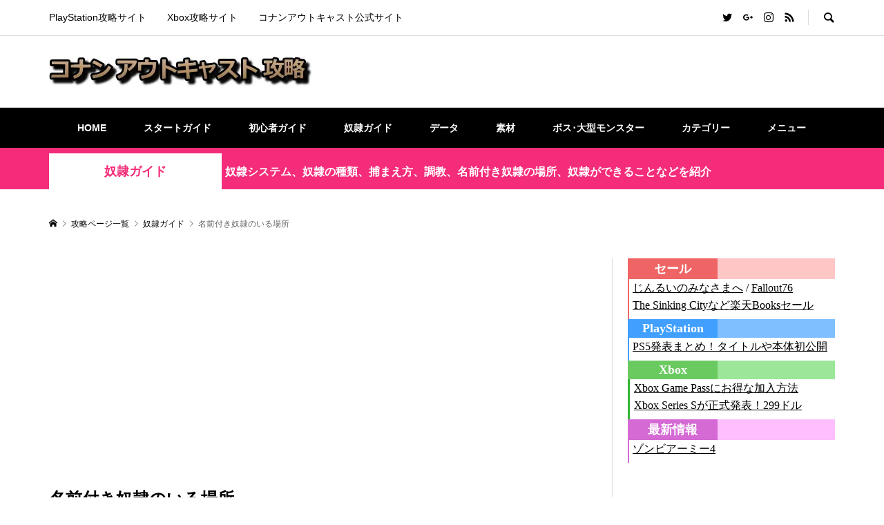

--- FILE ---
content_type: text/html; charset=UTF-8
request_url: https://xn--playstation-uv6w805m.jp/conan-outcasts/slave/slave-location/
body_size: 19782
content:
<!DOCTYPE html>
<html lang="ja">
<head >
<meta charset="UTF-8">
<meta name="viewport" content="width=device-width">
<title>コナンアウトキャスト 名前付き奴隷のいる場所</title>

		<!-- All in One SEO 4.1.1.2 -->
		<meta name="description" content="コナンアウトキャスト 名前付き奴隷のいる場所を画像で紹介！奴隷の種類、ランダム出現、固定出現などの詳細のまとめ"/>
		<link rel="canonical" href="https://xn--playstation-uv6w805m.jp/conan-outcasts/slave/slave-location/" />
		<script type="application/ld+json" class="aioseo-schema">
			{"@context":"https:\/\/schema.org","@graph":[{"@type":"WebSite","@id":"https:\/\/xn--playstation-uv6w805m.jp\/conan-outcasts\/#website","url":"https:\/\/xn--playstation-uv6w805m.jp\/conan-outcasts\/","name":"\u30b3\u30ca\u30f3 \u30a2\u30a6\u30c8\u30ad\u30e3\u30b9\u30c8 \u653b\u7565","publisher":{"@id":"https:\/\/xn--playstation-uv6w805m.jp\/conan-outcasts\/#organization"}},{"@type":"Organization","@id":"https:\/\/xn--playstation-uv6w805m.jp\/conan-outcasts\/#organization","name":"\u30b3\u30ca\u30f3 \u30a2\u30a6\u30c8\u30ad\u30e3\u30b9\u30c8 \u653b\u7565","url":"https:\/\/xn--playstation-uv6w805m.jp\/conan-outcasts\/"},{"@type":"BreadcrumbList","@id":"https:\/\/xn--playstation-uv6w805m.jp\/conan-outcasts\/slave\/slave-location\/#breadcrumblist","itemListElement":[{"@type":"ListItem","@id":"https:\/\/xn--playstation-uv6w805m.jp\/conan-outcasts\/#listItem","position":"1","item":{"@id":"https:\/\/xn--playstation-uv6w805m.jp\/conan-outcasts\/#item","name":"\u30db\u30fc\u30e0","url":"https:\/\/xn--playstation-uv6w805m.jp\/conan-outcasts\/"},"nextItem":"https:\/\/xn--playstation-uv6w805m.jp\/conan-outcasts\/slave\/#listItem"},{"@type":"ListItem","@id":"https:\/\/xn--playstation-uv6w805m.jp\/conan-outcasts\/slave\/#listItem","position":"2","item":{"@id":"https:\/\/xn--playstation-uv6w805m.jp\/conan-outcasts\/slave\/#item","name":"\u5974\u96b7\u30ac\u30a4\u30c9","description":"\u30b3\u30ca\u30f3\u30a2\u30a6\u30c8\u30ad\u30e3\u30b9\u30c8 \u540d\u524d\u4ed8\u304d\u5974\u96b7\u306e\u3044\u308b\u5834\u6240\u3092\u753b\u50cf\u3067\u7d39\u4ecb\uff01\u5974\u96b7\u306e\u7a2e\u985e\u3001\u30e9\u30f3\u30c0\u30e0\u51fa\u73fe\u3001\u56fa\u5b9a\u51fa\u73fe\u306a\u3069\u306e\u8a73\u7d30\u306e\u307e\u3068\u3081","url":"https:\/\/xn--playstation-uv6w805m.jp\/conan-outcasts\/slave\/"},"nextItem":"https:\/\/xn--playstation-uv6w805m.jp\/conan-outcasts\/slave\/slave-location\/#listItem","previousItem":"https:\/\/xn--playstation-uv6w805m.jp\/conan-outcasts\/#listItem"},{"@type":"ListItem","@id":"https:\/\/xn--playstation-uv6w805m.jp\/conan-outcasts\/slave\/slave-location\/#listItem","position":"3","item":{"@id":"https:\/\/xn--playstation-uv6w805m.jp\/conan-outcasts\/slave\/slave-location\/#item","name":"\u540d\u524d\u4ed8\u304d\u5974\u96b7\u306e\u3044\u308b\u5834\u6240","description":"\u30b3\u30ca\u30f3\u30a2\u30a6\u30c8\u30ad\u30e3\u30b9\u30c8 \u540d\u524d\u4ed8\u304d\u5974\u96b7\u306e\u3044\u308b\u5834\u6240\u3092\u753b\u50cf\u3067\u7d39\u4ecb\uff01\u5974\u96b7\u306e\u7a2e\u985e\u3001\u30e9\u30f3\u30c0\u30e0\u51fa\u73fe\u3001\u56fa\u5b9a\u51fa\u73fe\u306a\u3069\u306e\u8a73\u7d30\u306e\u307e\u3068\u3081","url":"https:\/\/xn--playstation-uv6w805m.jp\/conan-outcasts\/slave\/slave-location\/"},"previousItem":"https:\/\/xn--playstation-uv6w805m.jp\/conan-outcasts\/slave\/#listItem"}]},{"@type":"Person","@id":"https:\/\/xn--playstation-uv6w805m.jp\/conan-outcasts\/author\/nono\/#author","url":"https:\/\/xn--playstation-uv6w805m.jp\/conan-outcasts\/author\/nono\/","name":"nono"},{"@type":"WebPage","@id":"https:\/\/xn--playstation-uv6w805m.jp\/conan-outcasts\/slave\/slave-location\/#webpage","url":"https:\/\/xn--playstation-uv6w805m.jp\/conan-outcasts\/slave\/slave-location\/","name":"\u30b3\u30ca\u30f3\u30a2\u30a6\u30c8\u30ad\u30e3\u30b9\u30c8 \u540d\u524d\u4ed8\u304d\u5974\u96b7\u306e\u3044\u308b\u5834\u6240","description":"\u30b3\u30ca\u30f3\u30a2\u30a6\u30c8\u30ad\u30e3\u30b9\u30c8 \u540d\u524d\u4ed8\u304d\u5974\u96b7\u306e\u3044\u308b\u5834\u6240\u3092\u753b\u50cf\u3067\u7d39\u4ecb\uff01\u5974\u96b7\u306e\u7a2e\u985e\u3001\u30e9\u30f3\u30c0\u30e0\u51fa\u73fe\u3001\u56fa\u5b9a\u51fa\u73fe\u306a\u3069\u306e\u8a73\u7d30\u306e\u307e\u3068\u3081","inLanguage":"ja","isPartOf":{"@id":"https:\/\/xn--playstation-uv6w805m.jp\/conan-outcasts\/#website"},"breadcrumb":{"@id":"https:\/\/xn--playstation-uv6w805m.jp\/conan-outcasts\/slave\/slave-location\/#breadcrumblist"},"author":"https:\/\/xn--playstation-uv6w805m.jp\/conan-outcasts\/slave\/slave-location\/#author","creator":"https:\/\/xn--playstation-uv6w805m.jp\/conan-outcasts\/slave\/slave-location\/#author","image":{"@type":"ImageObject","@id":"https:\/\/xn--playstation-uv6w805m.jp\/conan-outcasts\/#mainImage","url":"https:\/\/i2.wp.com\/xn--playstation-uv6w805m.jp\/conan-outcasts\/wp-content\/uploads\/2018\/08\/co-slave-location.jpg?fit=855%2C600&ssl=1","width":"855","height":"600"},"primaryImageOfPage":{"@id":"https:\/\/xn--playstation-uv6w805m.jp\/conan-outcasts\/slave\/slave-location\/#mainImage"},"datePublished":"2018-08-28T10:16:00+09:00","dateModified":"2018-08-28T12:38:02+09:00"},{"@type":"Article","@id":"https:\/\/xn--playstation-uv6w805m.jp\/conan-outcasts\/slave\/slave-location\/#article","name":"\u30b3\u30ca\u30f3\u30a2\u30a6\u30c8\u30ad\u30e3\u30b9\u30c8 \u540d\u524d\u4ed8\u304d\u5974\u96b7\u306e\u3044\u308b\u5834\u6240","description":"\u30b3\u30ca\u30f3\u30a2\u30a6\u30c8\u30ad\u30e3\u30b9\u30c8 \u540d\u524d\u4ed8\u304d\u5974\u96b7\u306e\u3044\u308b\u5834\u6240\u3092\u753b\u50cf\u3067\u7d39\u4ecb\uff01\u5974\u96b7\u306e\u7a2e\u985e\u3001\u30e9\u30f3\u30c0\u30e0\u51fa\u73fe\u3001\u56fa\u5b9a\u51fa\u73fe\u306a\u3069\u306e\u8a73\u7d30\u306e\u307e\u3068\u3081","headline":"\u540d\u524d\u4ed8\u304d\u5974\u96b7\u306e\u3044\u308b\u5834\u6240","author":{"@id":"https:\/\/xn--playstation-uv6w805m.jp\/conan-outcasts\/author\/nono\/#author"},"publisher":{"@id":"https:\/\/xn--playstation-uv6w805m.jp\/conan-outcasts\/#organization"},"datePublished":"2018-08-28T10:16:00+09:00","dateModified":"2018-08-28T12:38:02+09:00","articleSection":"\u5974\u96b7\u30ac\u30a4\u30c9, nono","mainEntityOfPage":{"@id":"https:\/\/xn--playstation-uv6w805m.jp\/conan-outcasts\/slave\/slave-location\/#webpage"},"isPartOf":{"@id":"https:\/\/xn--playstation-uv6w805m.jp\/conan-outcasts\/slave\/slave-location\/#webpage"},"image":{"@type":"ImageObject","@id":"https:\/\/xn--playstation-uv6w805m.jp\/conan-outcasts\/#articleImage","url":"https:\/\/i2.wp.com\/xn--playstation-uv6w805m.jp\/conan-outcasts\/wp-content\/uploads\/2018\/08\/co-slave-location.jpg?fit=855%2C600&ssl=1","width":"855","height":"600"}}]}
		</script>
		<!-- All in One SEO -->

<link rel='dns-prefetch' href='//s.w.org' />
<link rel='dns-prefetch' href='//v0.wordpress.com' />
<link rel='dns-prefetch' href='//i0.wp.com' />
<link rel='dns-prefetch' href='//i1.wp.com' />
<link rel='dns-prefetch' href='//i2.wp.com' />
<link rel="alternate" type="application/rss+xml" title="コナン アウトキャスト 攻略 &raquo; 名前付き奴隷のいる場所 のコメントのフィード" href="https://xn--playstation-uv6w805m.jp/conan-outcasts/slave/slave-location/feed/" />
		<!-- This site uses the Google Analytics by ExactMetrics plugin v6.7.0 - Using Analytics tracking - https://www.exactmetrics.com/ -->
							<script src="//www.googletagmanager.com/gtag/js?id=UA-6892273-5"  type="text/javascript" data-cfasync="false"></script>
			<script type="text/javascript" data-cfasync="false">
				var em_version = '6.7.0';
				var em_track_user = true;
				var em_no_track_reason = '';
				
								var disableStr = 'ga-disable-UA-6892273-5';

				/* Function to detect opted out users */
				function __gtagTrackerIsOptedOut() {
					return document.cookie.indexOf( disableStr + '=true' ) > - 1;
				}

				/* Disable tracking if the opt-out cookie exists. */
				if ( __gtagTrackerIsOptedOut() ) {
					window[disableStr] = true;
				}

				/* Opt-out function */
				function __gtagTrackerOptout() {
					document.cookie = disableStr + '=true; expires=Thu, 31 Dec 2099 23:59:59 UTC; path=/';
					window[disableStr] = true;
				}

				if ( 'undefined' === typeof gaOptout ) {
					function gaOptout() {
						__gtagTrackerOptout();
					}
				}
								window.dataLayer = window.dataLayer || [];
				if ( em_track_user ) {
					function __gtagTracker() {dataLayer.push( arguments );}
					__gtagTracker( 'js', new Date() );
					__gtagTracker( 'set', {
						'developer_id.dNDMyYj' : true,
						                    });
					__gtagTracker( 'config', 'UA-6892273-5', {
						forceSSL:true,					} );
										window.gtag = __gtagTracker;										(
						function () {
							/* https://developers.google.com/analytics/devguides/collection/analyticsjs/ */
							/* ga and __gaTracker compatibility shim. */
							var noopfn = function () {
								return null;
							};
							var newtracker = function () {
								return new Tracker();
							};
							var Tracker = function () {
								return null;
							};
							var p = Tracker.prototype;
							p.get = noopfn;
							p.set = noopfn;
							p.send = function (){
								var args = Array.prototype.slice.call(arguments);
								args.unshift( 'send' );
								__gaTracker.apply(null, args);
							};
							var __gaTracker = function () {
								var len = arguments.length;
								if ( len === 0 ) {
									return;
								}
								var f = arguments[len - 1];
								if ( typeof f !== 'object' || f === null || typeof f.hitCallback !== 'function' ) {
									if ( 'send' === arguments[0] ) {
										var hitConverted, hitObject = false, action;
										if ( 'event' === arguments[1] ) {
											if ( 'undefined' !== typeof arguments[3] ) {
												hitObject = {
													'eventAction': arguments[3],
													'eventCategory': arguments[2],
													'eventLabel': arguments[4],
													'value': arguments[5] ? arguments[5] : 1,
												}
											}
										}
										if ( typeof arguments[2] === 'object' ) {
											hitObject = arguments[2];
										}
										if ( typeof arguments[5] === 'object' ) {
											Object.assign( hitObject, arguments[5] );
										}
										if ( 'undefined' !== typeof (
											arguments[1].hitType
										) ) {
											hitObject = arguments[1];
										}
										if ( hitObject ) {
											action = 'timing' === arguments[1].hitType ? 'timing_complete' : hitObject.eventAction;
											hitConverted = mapArgs( hitObject );
											__gtagTracker( 'event', action, hitConverted );
										}
									}
									return;
								}

								function mapArgs( args ) {
									var gaKey, hit = {};
									var gaMap = {
										'eventCategory': 'event_category',
										'eventAction': 'event_action',
										'eventLabel': 'event_label',
										'eventValue': 'event_value',
										'nonInteraction': 'non_interaction',
										'timingCategory': 'event_category',
										'timingVar': 'name',
										'timingValue': 'value',
										'timingLabel': 'event_label',
									};
									for ( gaKey in gaMap ) {
										if ( 'undefined' !== typeof args[gaKey] ) {
											hit[gaMap[gaKey]] = args[gaKey];
										}
									}
									return hit;
								}

								try {
									f.hitCallback();
								} catch ( ex ) {
								}
							};
							__gaTracker.create = newtracker;
							__gaTracker.getByName = newtracker;
							__gaTracker.getAll = function () {
								return [];
							};
							__gaTracker.remove = noopfn;
							__gaTracker.loaded = true;
							window['__gaTracker'] = __gaTracker;
						}
					)();
									} else {
										console.log( "" );
					( function () {
							function __gtagTracker() {
								return null;
							}
							window['__gtagTracker'] = __gtagTracker;
							window['gtag'] = __gtagTracker;
					} )();
									}
			</script>
				<!-- / Google Analytics by ExactMetrics -->
		<link rel='stylesheet' id='wp-block-library-css'  href='https://xn--playstation-uv6w805m.jp/conan-outcasts/wp-includes/css/dist/block-library/style.min.css?ver=5.7.14' type='text/css' media='all' />
<style id='wp-block-library-inline-css' type='text/css'>
.has-text-align-justify{text-align:justify;}
</style>
<link rel='stylesheet' id='ez-icomoon-css'  href='https://xn--playstation-uv6w805m.jp/conan-outcasts/wp-content/plugins/easy-table-of-contents/vendor/icomoon/style.min.css?ver=2.0.17' type='text/css' media='all' />
<link rel='stylesheet' id='ez-toc-css'  href='https://xn--playstation-uv6w805m.jp/conan-outcasts/wp-content/plugins/easy-table-of-contents/assets/css/screen.min.css?ver=2.0.17' type='text/css' media='all' />
<style id='ez-toc-inline-css' type='text/css'>
div#ez-toc-container p.ez-toc-title {font-size: 16px;}div#ez-toc-container p.ez-toc-title {font-weight: 500;}div#ez-toc-container ul li {font-size: 14px;}
</style>
<link rel='stylesheet' id='parent-style-css'  href='https://xn--playstation-uv6w805m.jp/conan-outcasts/wp-content/themes/rumble_tcd058/style.css?ver=5.7.14' type='text/css' media='all' />
<link rel='stylesheet' id='child-style-css'  href='https://xn--playstation-uv6w805m.jp/conan-outcasts/wp-content/themes/rumble_tcd058-child/style.css?ver=5.7.14' type='text/css' media='all' />
<link rel='stylesheet' id='rumble-style-css'  href='https://xn--playstation-uv6w805m.jp/conan-outcasts/wp-content/themes/rumble_tcd058-child/style.css?ver=1.1' type='text/css' media='all' />
<link rel='stylesheet' id='rumble-slick-css'  href='https://xn--playstation-uv6w805m.jp/conan-outcasts/wp-content/themes/rumble_tcd058/css/slick.min.css?ver=5.7.14' type='text/css' media='all' />
<link rel='stylesheet' id='rumble-responsive-css'  href='https://xn--playstation-uv6w805m.jp/conan-outcasts/wp-content/themes/rumble_tcd058/responsive.css?ver=1.1' type='text/css' media='all' />
<link rel='stylesheet' id='tablepress-default-css'  href='https://xn--playstation-uv6w805m.jp/conan-outcasts/wp-content/plugins/tablepress/css/default.min.css?ver=1.13' type='text/css' media='all' />
<link rel='stylesheet' id='jetpack_css-css'  href='https://xn--playstation-uv6w805m.jp/conan-outcasts/wp-content/plugins/jetpack/css/jetpack.css?ver=9.8.3' type='text/css' media='all' />
<script type='text/javascript' id='jquery-core-js-extra'>
/* <![CDATA[ */
var SDT_DATA = {"ajaxurl":"https:\/\/xn--playstation-uv6w805m.jp\/conan-outcasts\/wp-admin\/admin-ajax.php","siteUrl":"https:\/\/xn--playstation-uv6w805m.jp\/conan-outcasts\/","pluginsUrl":"https:\/\/xn--playstation-uv6w805m.jp\/conan-outcasts\/wp-content\/plugins","isAdmin":""};
/* ]]> */
</script>
<script type='text/javascript' src='https://xn--playstation-uv6w805m.jp/conan-outcasts/wp-includes/js/jquery/jquery.min.js?ver=3.5.1' id='jquery-core-js'></script>
<script type='text/javascript' src='https://xn--playstation-uv6w805m.jp/conan-outcasts/wp-includes/js/jquery/jquery-migrate.min.js?ver=3.3.2' id='jquery-migrate-js'></script>
<script type='text/javascript' id='exactmetrics-frontend-script-js-extra'>
/* <![CDATA[ */
var exactmetrics_frontend = {"js_events_tracking":"true","download_extensions":"zip,mp3,mpeg,pdf,docx,pptx,xlsx,rar","inbound_paths":"[{\"path\":\"\\\/go\\\/\",\"label\":\"affiliate\"},{\"path\":\"\\\/recommend\\\/\",\"label\":\"affiliate\"}]","home_url":"https:\/\/xn--playstation-uv6w805m.jp\/conan-outcasts","hash_tracking":"false","ua":"UA-6892273-5"};
/* ]]> */
</script>
<script type='text/javascript' src='https://xn--playstation-uv6w805m.jp/conan-outcasts/wp-content/plugins/google-analytics-dashboard-for-wp/assets/js/frontend-gtag.min.js?ver=6.7.0' id='exactmetrics-frontend-script-js'></script>
<link rel="https://api.w.org/" href="https://xn--playstation-uv6w805m.jp/conan-outcasts/wp-json/" /><link rel="alternate" type="application/json" href="https://xn--playstation-uv6w805m.jp/conan-outcasts/wp-json/wp/v2/posts/1407" /><link rel="EditURI" type="application/rsd+xml" title="RSD" href="https://xn--playstation-uv6w805m.jp/conan-outcasts/xmlrpc.php?rsd" />
<link rel="wlwmanifest" type="application/wlwmanifest+xml" href="https://xn--playstation-uv6w805m.jp/conan-outcasts/wp-includes/wlwmanifest.xml" /> 
<meta name="generator" content="WordPress 5.7.14" />
<link rel='shortlink' href='https://wp.me/paqMQy-mH' />
<link rel="alternate" type="application/json+oembed" href="https://xn--playstation-uv6w805m.jp/conan-outcasts/wp-json/oembed/1.0/embed?url=https%3A%2F%2Fxn--playstation-uv6w805m.jp%2Fconan-outcasts%2Fslave%2Fslave-location%2F" />
<link rel="alternate" type="text/xml+oembed" href="https://xn--playstation-uv6w805m.jp/conan-outcasts/wp-json/oembed/1.0/embed?url=https%3A%2F%2Fxn--playstation-uv6w805m.jp%2Fconan-outcasts%2Fslave%2Fslave-location%2F&#038;format=xml" />
<style type='text/css'>img#wpstats{display:none}</style>
		<link rel="shortcut icon" href="https://xn--playstation-uv6w805m.jp/conan-outcasts/wp-content/uploads/2018/07/favicon-ps.ico">
<style>
.p-tabbar__item.is-active, .p-tabbar__item.is-active a, .p-index-carousel .slick-arrow:hover { color: #000000; }
.p-copyright, .p-tabbar, .p-headline, .p-cb__item-archive-link__button, .p-page-links a:hover, .p-page-links > span, .p-pager__item a:hover, .p-pager__item .current, .p-entry__next-page__link:hover, .p-widget .searchform::after, .p-widget-search .p-widget-search__submit, .p-widget-list__item-rank, .c-comment__form-submit:hover, c-comment__password-protected, .slick-arrow, .c-pw__btn--register, .c-pw__btn { background-color: #000000; }
.p-page-links a:hover, .p-page-links > span, .p-pager__item a:hover, .p-pager__item .current, .p-author-archive .p-headline, .p-cb__item-header { border-color: #000000; }
.c-comment__tab-item.is-active a, .c-comment__tab-item a:hover, .c-comment__tab-item.is-active p { background-color: rgba(0, 0, 0, 0.7); }
.c-comment__tab-item.is-active a:after, .c-comment__tab-item.is-active p:after { border-top-color: rgba(0, 0, 0, 0.7); }
.p-author__box, .p-entry-news__header, .p-page-links a, .p-pager__item a, .p-pager__item span { background-color: #f7f7f7; }
.p-entry__body a { color: #1111cc; }
.p-megamenu__bg, .p-global-nav .sub-menu, .p-megamenu__bg .p-float-native-ad-label__small { background-color: #000000; }
.p-megamenu a, .p-global-nav .sub-menu a { color: #ffffff !important; }
.p-megamenu a:hover, .p-megamenu li.is-active > a, .p-global-nav .sub-menu a:hover, .p-global-nav .sub-menu .current-menu-item > a { background-color: #999999; color: #ffffff !important; }
.p-megamenu > ul, .p-global-nav > li.menu-item-has-children > .sub-menu { border-color: #999999; }
.p-native-ad-label, .p-float-native-ad-label, .p-float-native-ad-label__small, .p-article__native-ad-label { background-color: #999999; color: #ffffff; font-size: 11px; }
.p-header-band__item-desc { font-size: 16px; }
@media only screen and (max-width: 991px) { .p-header-band__item-desc { font-size: 15px; } }
.cat-item-1 > a, .cat-item-1 .toggle-children, .p-global-nav > li.menu-term-id-1:hover > a, .p-global-nav > li.menu-term-id-1.current-menu-item > a { color: #999999; }
.p-megamenu-term-id-1 a:hover, .p-megamenu-term-id-1 .p-megamenu__current a, .p-megamenu-term-id-1 li.is-active > a, .p-global-nav li.menu-term-id-1 > .sub-menu > li > a:hover, .p-global-nav li.menu-term-id-1 > .sub-menu > .current-menu-item > a { background-color: #999999; }
.p-category-item--1 { background-color: #999999 !important; }
.p-megamenu-term-id-1 > ul, .p-global-nav > li.menu-term-id-1 > .sub-menu { border-color: #999999; }
.cat-item-2 > a, .cat-item-2 .toggle-children, .p-global-nav > li.menu-term-id-2:hover > a, .p-global-nav > li.menu-term-id-2.current-menu-item > a { color: #008cff; }
.p-megamenu-term-id-2 a:hover, .p-megamenu-term-id-2 .p-megamenu__current a, .p-megamenu-term-id-2 li.is-active > a, .p-global-nav li.menu-term-id-2 > .sub-menu > li > a:hover, .p-global-nav li.menu-term-id-2 > .sub-menu > .current-menu-item > a { background-color: #008cff; }
.p-category-item--2 { background-color: #008cff !important; }
.p-megamenu-term-id-2 > ul, .p-global-nav > li.menu-term-id-2 > .sub-menu { border-color: #008cff; }
.cat-item-5 > a, .cat-item-5 .toggle-children, .p-global-nav > li.menu-term-id-5:hover > a, .p-global-nav > li.menu-term-id-5.current-menu-item > a { color: #dd9933; }
.p-megamenu-term-id-5 a:hover, .p-megamenu-term-id-5 .p-megamenu__current a, .p-megamenu-term-id-5 li.is-active > a, .p-global-nav li.menu-term-id-5 > .sub-menu > li > a:hover, .p-global-nav li.menu-term-id-5 > .sub-menu > .current-menu-item > a { background-color: #dd9933; }
.p-category-item--5 { background-color: #dd9933 !important; }
.p-megamenu-term-id-5 > ul, .p-global-nav > li.menu-term-id-5 > .sub-menu { border-color: #dd9933; }
.cat-item-10 > a, .cat-item-10 .toggle-children, .p-global-nav > li.menu-term-id-10:hover > a, .p-global-nav > li.menu-term-id-10.current-menu-item > a { color: #278327; }
.p-megamenu-term-id-10 a:hover, .p-megamenu-term-id-10 .p-megamenu__current a, .p-megamenu-term-id-10 li.is-active > a, .p-global-nav li.menu-term-id-10 > .sub-menu > li > a:hover, .p-global-nav li.menu-term-id-10 > .sub-menu > .current-menu-item > a { background-color: #278327; }
.p-category-item--10 { background-color: #278327 !important; }
.p-megamenu-term-id-10 > ul, .p-global-nav > li.menu-term-id-10 > .sub-menu { border-color: #278327; }
.cat-item-11 > a, .cat-item-11 .toggle-children, .p-global-nav > li.menu-term-id-11:hover > a, .p-global-nav > li.menu-term-id-11.current-menu-item > a { color: #f42c79; }
.p-megamenu-term-id-11 a:hover, .p-megamenu-term-id-11 .p-megamenu__current a, .p-megamenu-term-id-11 li.is-active > a, .p-global-nav li.menu-term-id-11 > .sub-menu > li > a:hover, .p-global-nav li.menu-term-id-11 > .sub-menu > .current-menu-item > a { background-color: #f42c79; }
.p-category-item--11 { background-color: #f42c79 !important; }
.p-megamenu-term-id-11 > ul, .p-global-nav > li.menu-term-id-11 > .sub-menu { border-color: #f42c79; }
.cat-item-12 > a, .cat-item-12 .toggle-children, .p-global-nav > li.menu-term-id-12:hover > a, .p-global-nav > li.menu-term-id-12.current-menu-item > a { color: #8e3be2; }
.p-megamenu-term-id-12 a:hover, .p-megamenu-term-id-12 .p-megamenu__current a, .p-megamenu-term-id-12 li.is-active > a, .p-global-nav li.menu-term-id-12 > .sub-menu > li > a:hover, .p-global-nav li.menu-term-id-12 > .sub-menu > .current-menu-item > a { background-color: #8e3be2; }
.p-category-item--12 { background-color: #8e3be2 !important; }
.p-megamenu-term-id-12 > ul, .p-global-nav > li.menu-term-id-12 > .sub-menu { border-color: #8e3be2; }
.cat-item-13 > a, .cat-item-13 .toggle-children, .p-global-nav > li.menu-term-id-13:hover > a, .p-global-nav > li.menu-term-id-13.current-menu-item > a { color: #dd2a2a; }
.p-megamenu-term-id-13 a:hover, .p-megamenu-term-id-13 .p-megamenu__current a, .p-megamenu-term-id-13 li.is-active > a, .p-global-nav li.menu-term-id-13 > .sub-menu > li > a:hover, .p-global-nav li.menu-term-id-13 > .sub-menu > .current-menu-item > a { background-color: #dd2a2a; }
.p-category-item--13 { background-color: #dd2a2a !important; }
.p-megamenu-term-id-13 > ul, .p-global-nav > li.menu-term-id-13 > .sub-menu { border-color: #dd2a2a; }
body { font-family: Verdana, "ヒラギノ角ゴ ProN W3", "Hiragino Kaku Gothic ProN", "メイリオ", Meiryo, sans-serif; }
.p-logo, .p-entry__title, .p-headline, .p-page-header__title, .p-index-slider__item-catch, .p-widget__title, .p-cb__item-headline {
font-family: Segoe UI, "ヒラギノ角ゴ ProN W3", "Hiragino Kaku Gothic ProN", "メイリオ", Meiryo, sans-serif;
}
@-webkit-keyframes loading-square-loader {
	0% { box-shadow: 16px -8px rgba(153, 153, 153, 0), 32px 0 rgba(153, 153, 153, 0), 0 -16px rgba(153, 153, 153, 0), 16px -16px rgba(153, 153, 153, 0), 32px -16px rgba(153, 153, 153, 0), 0 -32px rgba(153, 153, 153, 0), 16px -32px rgba(153, 153, 153, 0), 32px -32px rgba(242, 205, 123, 0); }
	5% { box-shadow: 16px -8px rgba(153, 153, 153, 0), 32px 0 rgba(153, 153, 153, 0), 0 -16px rgba(153, 153, 153, 0), 16px -16px rgba(153, 153, 153, 0), 32px -16px rgba(153, 153, 153, 0), 0 -32px rgba(153, 153, 153, 0), 16px -32px rgba(153, 153, 153, 0), 32px -32px rgba(242, 205, 123, 0); }
	10% { box-shadow: 16px 0 rgba(153, 153, 153, 1), 32px -8px rgba(153, 153, 153, 0), 0 -16px rgba(153, 153, 153, 0), 16px -16px rgba(153, 153, 153, 0), 32px -16px rgba(153, 153, 153, 0), 0 -32px rgba(153, 153, 153, 0), 16px -32px rgba(153, 153, 153, 0), 32px -32px rgba(242, 205, 123, 0); }
	15% { box-shadow: 16px 0 rgba(153, 153, 153, 1), 32px 0 rgba(153, 153, 153, 1), 0 -24px rgba(153, 153, 153, 0), 16px -16px rgba(153, 153, 153, 0), 32px -16px rgba(153, 153, 153, 0), 0 -32px rgba(153, 153, 153, 0), 16px -32px rgba(153, 153, 153, 0), 32px -32px rgba(242, 205, 123, 0); }
	20% { box-shadow: 16px 0 rgba(153, 153, 153, 1), 32px 0 rgba(153, 153, 153, 1), 0 -16px rgba(153, 153, 153, 1), 16px -24px rgba(153, 153, 153, 0), 32px -16px rgba(153, 153, 153, 0), 0 -32px rgba(153, 153, 153, 0), 16px -32px rgba(153, 153, 153, 0), 32px -32px rgba(242, 205, 123, 0); }
	25% { box-shadow: 16px 0 rgba(153, 153, 153, 1), 32px 0 rgba(153, 153, 153, 1), 0 -16px rgba(153, 153, 153, 1), 16px -16px rgba(153, 153, 153, 1), 32px -24px rgba(153, 153, 153, 0), 0 -32px rgba(153, 153, 153, 0), 16px -32px rgba(153, 153, 153, 0), 32px -32px rgba(242, 205, 123, 0); }
	30% { box-shadow: 16px 0 rgba(153, 153, 153, 1), 32px 0 rgba(153, 153, 153, 1), 0 -16px rgba(153, 153, 153, 1), 16px -16px rgba(153, 153, 153, 1), 32px -16px rgba(153, 153, 153, 1), 0 -50px rgba(153, 153, 153, 0), 16px -32px rgba(153, 153, 153, 0), 32px -32px rgba(242, 205, 123, 0); }
	35% { box-shadow: 16px 0 rgba(153, 153, 153, 1), 32px 0 rgba(153, 153, 153, 1), 0 -16px rgba(153, 153, 153, 1), 16px -16px rgba(153, 153, 153, 1), 32px -16px rgba(153, 153, 153, 1), 0 -32px rgba(153, 153, 153, 1), 16px -50px rgba(153, 153, 153, 0), 32px -32px rgba(242, 205, 123, 0); }
	40% { box-shadow: 16px 0 rgba(153, 153, 153, 1), 32px 0 rgba(153, 153, 153, 1), 0 -16px rgba(153, 153, 153, 1), 16px -16px rgba(153, 153, 153, 1), 32px -16px rgba(153, 153, 153, 1), 0 -32px rgba(153, 153, 153, 1), 16px -32px rgba(153, 153, 153, 1), 32px -50px rgba(242, 205, 123, 0); }
	45%, 55% { box-shadow: 16px 0 rgba(153, 153, 153, 1), 32px 0 rgba(153, 153, 153, 1), 0 -16px rgba(153, 153, 153, 1), 16px -16px rgba(153, 153, 153, 1), 32px -16px rgba(153, 153, 153, 1), 0 -32px rgba(153, 153, 153, 1), 16px -32px rgba(153, 153, 153, 1), 32px -32px rgba(0, 0, 0, 1); }
	60% { box-shadow: 16px 8px rgba(153, 153, 153, 0), 32px 0 rgba(153, 153, 153, 1), 0 -16px rgba(153, 153, 153, 1), 16px -16px rgba(153, 153, 153, 1), 32px -16px rgba(153, 153, 153, 1), 0 -32px rgba(153, 153, 153, 1), 16px -32px rgba(153, 153, 153, 1), 32px -32px rgba(0, 0, 0, 1); }
	65% { box-shadow: 16px 8px rgba(153, 153, 153, 0), 32px 8px rgba(153, 153, 153, 0), 0 -16px rgba(153, 153, 153, 1), 16px -16px rgba(153, 153, 153, 1), 32px -16px rgba(153, 153, 153, 1), 0 -32px rgba(153, 153, 153, 1), 16px -32px rgba(153, 153, 153, 1), 32px -32px rgba(0, 0, 0, 1); }
	70% { box-shadow: 16px 8px rgba(153, 153, 153, 0), 32px 8px rgba(153, 153, 153, 0), 0 -8px rgba(153, 153, 153, 0), 16px -16px rgba(153, 153, 153, 1), 32px -16px rgba(153, 153, 153, 1), 0 -32px rgba(153, 153, 153, 1), 16px -32px rgba(153, 153, 153, 1), 32px -32px rgba(0, 0, 0, 1); }
	75% { box-shadow: 16px 8px rgba(153, 153, 153, 0), 32px 8px rgba(153, 153, 153, 0), 0 -8px rgba(153, 153, 153, 0), 16px -8px rgba(153, 153, 153, 0), 32px -16px rgba(153, 153, 153, 1), 0 -32px rgba(153, 153, 153, 1), 16px -32px rgba(153, 153, 153, 1), 32px -32px rgba(0, 0, 0, 1); }
	80% { box-shadow: 16px 8px rgba(153, 153, 153, 0), 32px 8px rgba(153, 153, 153, 0), 0 -8px rgba(153, 153, 153, 0), 16px -8px rgba(153, 153, 153, 0), 32px -8px rgba(153, 153, 153, 0), 0 -32px rgba(153, 153, 153, 1), 16px -32px rgba(153, 153, 153, 1), 32px -32px rgba(0, 0, 0, 1); }
	85% { box-shadow: 16px 8px rgba(153, 153, 153, 0), 32px 8px rgba(153, 153, 153, 0), 0 -8px rgba(153, 153, 153, 0), 16px -8px rgba(153, 153, 153, 0), 32px -8px rgba(153, 153, 153, 0), 0 -24px rgba(153, 153, 153, 0), 16px -32px rgba(153, 153, 153, 1), 32px -32px rgba(0, 0, 0, 1); }
	90% { box-shadow: 16px 8px rgba(153, 153, 153, 0), 32px 8px rgba(153, 153, 153, 0), 0 -8px rgba(153, 153, 153, 0), 16px -8px rgba(153, 153, 153, 0), 32px -8px rgba(153, 153, 153, 0), 0 -24px rgba(153, 153, 153, 0), 16px -24px rgba(153, 153, 153, 0), 32px -32px rgba(0, 0, 0, 1); }
	95%, 100% { box-shadow: 16px 8px rgba(153, 153, 153, 0), 32px 8px rgba(153, 153, 153, 0), 0 -8px rgba(153, 153, 153, 0), 16px -8px rgba(153, 153, 153, 0), 32px -8px rgba(153, 153, 153, 0), 0 -24px rgba(153, 153, 153, 0), 16px -24px rgba(153, 153, 153, 0), 32px -24px rgba(0, 0, 0, 0); }
}
@keyframes loading-square-loader {
	0% { box-shadow: 16px -8px rgba(153, 153, 153, 0), 32px 0 rgba(153, 153, 153, 0), 0 -16px rgba(153, 153, 153, 0), 16px -16px rgba(153, 153, 153, 0), 32px -16px rgba(153, 153, 153, 0), 0 -32px rgba(153, 153, 153, 0), 16px -32px rgba(153, 153, 153, 0), 32px -32px rgba(242, 205, 123, 0); }
	5% { box-shadow: 16px -8px rgba(153, 153, 153, 0), 32px 0 rgba(153, 153, 153, 0), 0 -16px rgba(153, 153, 153, 0), 16px -16px rgba(153, 153, 153, 0), 32px -16px rgba(153, 153, 153, 0), 0 -32px rgba(153, 153, 153, 0), 16px -32px rgba(153, 153, 153, 0), 32px -32px rgba(242, 205, 123, 0); }
	10% { box-shadow: 16px 0 rgba(153, 153, 153, 1), 32px -8px rgba(153, 153, 153, 0), 0 -16px rgba(153, 153, 153, 0), 16px -16px rgba(153, 153, 153, 0), 32px -16px rgba(153, 153, 153, 0), 0 -32px rgba(153, 153, 153, 0), 16px -32px rgba(153, 153, 153, 0), 32px -32px rgba(242, 205, 123, 0); }
	15% { box-shadow: 16px 0 rgba(153, 153, 153, 1), 32px 0 rgba(153, 153, 153, 1), 0 -24px rgba(153, 153, 153, 0), 16px -16px rgba(153, 153, 153, 0), 32px -16px rgba(153, 153, 153, 0), 0 -32px rgba(153, 153, 153, 0), 16px -32px rgba(153, 153, 153, 0), 32px -32px rgba(242, 205, 123, 0); }
	20% { box-shadow: 16px 0 rgba(153, 153, 153, 1), 32px 0 rgba(153, 153, 153, 1), 0 -16px rgba(153, 153, 153, 1), 16px -24px rgba(153, 153, 153, 0), 32px -16px rgba(153, 153, 153, 0), 0 -32px rgba(153, 153, 153, 0), 16px -32px rgba(153, 153, 153, 0), 32px -32px rgba(242, 205, 123, 0); }
	25% { box-shadow: 16px 0 rgba(153, 153, 153, 1), 32px 0 rgba(153, 153, 153, 1), 0 -16px rgba(153, 153, 153, 1), 16px -16px rgba(153, 153, 153, 1), 32px -24px rgba(153, 153, 153, 0), 0 -32px rgba(153, 153, 153, 0), 16px -32px rgba(153, 153, 153, 0), 32px -32px rgba(242, 205, 123, 0); }
	30% { box-shadow: 16px 0 rgba(153, 153, 153, 1), 32px 0 rgba(153, 153, 153, 1), 0 -16px rgba(153, 153, 153, 1), 16px -16px rgba(153, 153, 153, 1), 32px -16px rgba(153, 153, 153, 1), 0 -50px rgba(153, 153, 153, 0), 16px -32px rgba(153, 153, 153, 0), 32px -32px rgba(242, 205, 123, 0); }
	35% { box-shadow: 16px 0 rgba(153, 153, 153, 1), 32px 0 rgba(153, 153, 153, 1), 0 -16px rgba(153, 153, 153, 1), 16px -16px rgba(153, 153, 153, 1), 32px -16px rgba(153, 153, 153, 1), 0 -32px rgba(153, 153, 153, 1), 16px -50px rgba(153, 153, 153, 0), 32px -32px rgba(242, 205, 123, 0); }
	40% { box-shadow: 16px 0 rgba(153, 153, 153, 1), 32px 0 rgba(153, 153, 153, 1), 0 -16px rgba(153, 153, 153, 1), 16px -16px rgba(153, 153, 153, 1), 32px -16px rgba(153, 153, 153, 1), 0 -32px rgba(153, 153, 153, 1), 16px -32px rgba(153, 153, 153, 1), 32px -50px rgba(242, 205, 123, 0); }
	45%, 55% { box-shadow: 16px 0 rgba(153, 153, 153, 1), 32px 0 rgba(153, 153, 153, 1), 0 -16px rgba(153, 153, 153, 1), 16px -16px rgba(153, 153, 153, 1), 32px -16px rgba(153, 153, 153, 1), 0 -32px rgba(153, 153, 153, 1), 16px -32px rgba(153, 153, 153, 1), 32px -32px rgba(0, 0, 0, 1); }
	60% { box-shadow: 16px 8px rgba(153, 153, 153, 0), 32px 0 rgba(153, 153, 153, 1), 0 -16px rgba(153, 153, 153, 1), 16px -16px rgba(153, 153, 153, 1), 32px -16px rgba(153, 153, 153, 1), 0 -32px rgba(153, 153, 153, 1), 16px -32px rgba(153, 153, 153, 1), 32px -32px rgba(0, 0, 0, 1); }
	65% { box-shadow: 16px 8px rgba(153, 153, 153, 0), 32px 8px rgba(153, 153, 153, 0), 0 -16px rgba(153, 153, 153, 1), 16px -16px rgba(153, 153, 153, 1), 32px -16px rgba(153, 153, 153, 1), 0 -32px rgba(153, 153, 153, 1), 16px -32px rgba(153, 153, 153, 1), 32px -32px rgba(0, 0, 0, 1); }
	70% { box-shadow: 16px 8px rgba(153, 153, 153, 0), 32px 8px rgba(153, 153, 153, 0), 0 -8px rgba(153, 153, 153, 0), 16px -16px rgba(153, 153, 153, 1), 32px -16px rgba(153, 153, 153, 1), 0 -32px rgba(153, 153, 153, 1), 16px -32px rgba(153, 153, 153, 1), 32px -32px rgba(0, 0, 0, 1); }
	75% { box-shadow: 16px 8px rgba(153, 153, 153, 0), 32px 8px rgba(153, 153, 153, 0), 0 -8px rgba(153, 153, 153, 0), 16px -8px rgba(153, 153, 153, 0), 32px -16px rgba(153, 153, 153, 1), 0 -32px rgba(153, 153, 153, 1), 16px -32px rgba(153, 153, 153, 1), 32px -32px rgba(0, 0, 0, 1); }
	80% { box-shadow: 16px 8px rgba(153, 153, 153, 0), 32px 8px rgba(153, 153, 153, 0), 0 -8px rgba(153, 153, 153, 0), 16px -8px rgba(153, 153, 153, 0), 32px -8px rgba(153, 153, 153, 0), 0 -32px rgba(153, 153, 153, 1), 16px -32px rgba(153, 153, 153, 1), 32px -32px rgba(0, 0, 0, 1); }
	85% { box-shadow: 16px 8px rgba(153, 153, 153, 0), 32px 8px rgba(153, 153, 153, 0), 0 -8px rgba(153, 153, 153, 0), 16px -8px rgba(153, 153, 153, 0), 32px -8px rgba(153, 153, 153, 0), 0 -24px rgba(153, 153, 153, 0), 16px -32px rgba(153, 153, 153, 1), 32px -32px rgba(0, 0, 0, 1); }
	90% { box-shadow: 16px 8px rgba(153, 153, 153, 0), 32px 8px rgba(153, 153, 153, 0), 0 -8px rgba(153, 153, 153, 0), 16px -8px rgba(153, 153, 153, 0), 32px -8px rgba(153, 153, 153, 0), 0 -24px rgba(153, 153, 153, 0), 16px -24px rgba(153, 153, 153, 0), 32px -32px rgba(0, 0, 0, 1); }
	95%, 100% { box-shadow: 16px 8px rgba(153, 153, 153, 0), 32px 8px rgba(153, 153, 153, 0), 0 -8px rgba(153, 153, 153, 0), 16px -8px rgba(153, 153, 153, 0), 32px -8px rgba(153, 153, 153, 0), 0 -24px rgba(153, 153, 153, 0), 16px -24px rgba(153, 153, 153, 0), 32px -24px rgba(0, 0, 0, 0); }
}
.c-load--type2:before { box-shadow: 16px 0 0 rgba(153, 153, 153, 1), 32px 0 0 rgba(153, 153, 153, 1), 0 -16px 0 rgba(153, 153, 153, 1), 16px -16px 0 rgba(153, 153, 153, 1), 32px -16px 0 rgba(153, 153, 153, 1), 0 -32px rgba(153, 153, 153, 1), 16px -32px rgba(153, 153, 153, 1), 32px -32px rgba(0, 0, 0, 0); }
.c-load--type2:after { background-color: rgba(0, 0, 0, 1); }
.p-hover-effect--type1:hover img { -webkit-transform: scale(1.1) rotate(2deg); transform: scale(1.1) rotate(2deg); }
.p-hover-effect--type2 img { margin-left: -8px; }
.p-hover-effect--type2:hover img { margin-left: 8px; }
.p-hover-effect--type1:hover .p-hover-effect__image { background: #000000; }
.p-hover-effect--type1:hover img { opacity: 0.8; }
.p-hover-effect--type2:hover .p-hover-effect__image { background: #000000; }
.p-hover-effect--type2:hover img { opacity: 0.5 }
.p-hover-effect--type3:hover .p-hover-effect__image { background: #000000; }
.p-hover-effect--type3:hover img { opacity: 0.5; }
.p-entry__title { font-size: 24px; }
.p-entry__title, .p-article__title { color: #000000 }
.p-entry__body { font-size: 16px; }
.p-entry__body, .p-author__desc, .p-blog-archive__item-excerpt { color: #000000; }
.p-entry-news__title { font-size: 24px; }
.p-entry-news__title, .p-article-news__title { color: #000000 }
.p-entry-news__body { color: #666666; font-size: 15px; }
body.l-header__fix .is-header-fixed .l-header__bar { background: rgba(137, 137, 137, 0.8); }
.l-header a, .p-global-nav > li > a { color: #000000; }
.p-logo__header--text a { font-size: 25px; }
.p-logo__footer--text a { font-size: 25px; }
@media only screen and (max-width: 991px) {
	.l-header__bar--mobile { background-color: rgba(137, 137, 137, 0.8); }
	.p-logo__header--mobile.p-logo__header--text a { font-size: 20px; }
	.p-global-nav { background-color: rgba(0,0,0, 0.8); }
	.p-global-nav a, .p-global-nav .sub-menu a, .p-global-nav .menu-item-has-children > a > span::before { color: #ffffff !important; }
	.p-logo__footer--mobile.p-logo__footer--text a { font-size: 20px; }
	.p-entry__title { font-size: 18px; }
	.p-entry__body { font-size: 16px; }
	.p-entry-news__title { font-size: 18px; }
	.p-entry-news__body { font-size: 16px; }
}
@media only screen and (max-width: 767px) {
	@-webkit-keyframes loading-square-loader {
		0% { box-shadow: 10px -5px rgba(153, 153, 153, 0), 20px 0 rgba(153, 153, 153, 0), 0 -10px rgba(153, 153, 153, 0), 10px -10px rgba(153, 153, 153, 0), 20px -10px rgba(153, 153, 153, 0), 0 -20px rgba(153, 153, 153, 0), 10px -20px rgba(153, 153, 153, 0), 20px -20px rgba(242, 205, 123, 0); }
		5% { box-shadow: 10px -5px rgba(153, 153, 153, 0), 20px 0 rgba(153, 153, 153, 0), 0 -10px rgba(153, 153, 153, 0), 10px -10px rgba(153, 153, 153, 0), 20px -10px rgba(153, 153, 153, 0), 0 -20px rgba(153, 153, 153, 0), 10px -20px rgba(153, 153, 153, 0), 20px -20px rgba(242, 205, 123, 0); }
		10% { box-shadow: 10px 0 rgba(153, 153, 153, 1), 20px -5px rgba(153, 153, 153, 0), 0 -10px rgba(153, 153, 153, 0), 10px -10px rgba(153, 153, 153, 0), 20px -10px rgba(153, 153, 153, 0), 0 -20px rgba(153, 153, 153, 0), 10px -20px rgba(153, 153, 153, 0), 20px -20px rgba(242, 205, 123, 0); }
		15% { box-shadow: 10px 0 rgba(153, 153, 153, 1), 20px 0 rgba(153, 153, 153, 1), 0 -15px rgba(153, 153, 153, 0), 10px -10px rgba(153, 153, 153, 0), 20px -10px rgba(153, 153, 153, 0), 0 -20px rgba(153, 153, 153, 0), 10px -20px rgba(153, 153, 153, 0), 20px -20px rgba(242, 205, 123, 0); }
		20% { box-shadow: 10px 0 rgba(153, 153, 153, 1), 20px 0 rgba(153, 153, 153, 1), 0 -10px rgba(153, 153, 153, 1), 10px -15px rgba(153, 153, 153, 0), 20px -10px rgba(153, 153, 153, 0), 0 -20px rgba(153, 153, 153, 0), 10px -20px rgba(153, 153, 153, 0), 20px -20px rgba(242, 205, 123, 0); }
		25% { box-shadow: 10px 0 rgba(153, 153, 153, 1), 20px 0 rgba(153, 153, 153, 1), 0 -10px rgba(153, 153, 153, 1), 10px -10px rgba(153, 153, 153, 1), 20px -15px rgba(153, 153, 153, 0), 0 -20px rgba(153, 153, 153, 0), 10px -20px rgba(153, 153, 153, 0), 20px -20px rgba(242, 205, 123, 0); }
		30% { box-shadow: 10px 0 rgba(153, 153, 153, 1), 20px 0 rgba(153, 153, 153, 1), 0 -10px rgba(153, 153, 153, 1), 10px -10px rgba(153, 153, 153, 1), 20px -10px rgba(153, 153, 153, 1), 0 -50px rgba(153, 153, 153, 0), 10px -20px rgba(153, 153, 153, 0), 20px -20px rgba(242, 205, 123, 0); }
		35% { box-shadow: 10px 0 rgba(153, 153, 153, 1), 20px 0 rgba(153, 153, 153, 1), 0 -10px rgba(153, 153, 153, 1), 10px -10px rgba(153, 153, 153, 1), 20px -10px rgba(153, 153, 153, 1), 0 -20px rgba(153, 153, 153, 1), 10px -50px rgba(153, 153, 153, 0), 20px -20px rgba(242, 205, 123, 0); }
		40% { box-shadow: 10px 0 rgba(153, 153, 153, 1), 20px 0 rgba(153, 153, 153, 1), 0 -10px rgba(153, 153, 153, 1), 10px -10px rgba(153, 153, 153, 1), 20px -10px rgba(153, 153, 153, 1), 0 -20px rgba(153, 153, 153, 1), 10px -20px rgba(153, 153, 153, 1), 20px -50px rgba(242, 205, 123, 0); }
		45%, 55% { box-shadow: 10px 0 rgba(153, 153, 153, 1), 20px 0 rgba(153, 153, 153, 1), 0 -10px rgba(153, 153, 153, 1), 10px -10px rgba(153, 153, 153, 1), 20px -10px rgba(153, 153, 153, 1), 0 -20px rgba(153, 153, 153, 1), 10px -20px rgba(153, 153, 153, 1), 20px -20px rgba(0, 0, 0, 1); }
		60% { box-shadow: 10px 5px rgba(153, 153, 153, 0), 20px 0 rgba(153, 153, 153, 1), 0 -10px rgba(153, 153, 153, 1), 10px -10px rgba(153, 153, 153, 1), 20px -10px rgba(153, 153, 153, 1), 0 -20px rgba(153, 153, 153, 1), 10px -20px rgba(153, 153, 153, 1), 20px -20px rgba(0, 0, 0, 1); }
		65% { box-shadow: 10px 5px rgba(153, 153, 153, 0), 20px 5px rgba(153, 153, 153, 0), 0 -10px rgba(153, 153, 153, 1), 10px -10px rgba(153, 153, 153, 1), 20px -10px rgba(153, 153, 153, 1), 0 -20px rgba(153, 153, 153, 1), 10px -20px rgba(153, 153, 153, 1), 20px -20px rgba(0, 0, 0, 1); }
		70% { box-shadow: 10px 5px rgba(153, 153, 153, 0), 20px 5px rgba(153, 153, 153, 0), 0 -5px rgba(153, 153, 153, 0), 10px -10px rgba(153, 153, 153, 1), 20px -10px rgba(153, 153, 153, 1), 0 -20px rgba(153, 153, 153, 1), 10px -20px rgba(153, 153, 153, 1), 20px -20px rgba(0, 0, 0, 1); }
		75% { box-shadow: 10px 5px rgba(153, 153, 153, 0), 20px 5px rgba(153, 153, 153, 0), 0 -5px rgba(153, 153, 153, 0), 10px -5px rgba(153, 153, 153, 0), 20px -10px rgba(153, 153, 153, 1), 0 -20px rgba(153, 153, 153, 1), 10px -20px rgba(153, 153, 153, 1), 20px -20px rgba(0, 0, 0, 1); }
		80% { box-shadow: 10px 5px rgba(153, 153, 153, 0), 20px 5px rgba(153, 153, 153, 0), 0 -5px rgba(153, 153, 153, 0), 10px -5px rgba(153, 153, 153, 0), 20px -5px rgba(153, 153, 153, 0), 0 -20px rgba(153, 153, 153, 1), 10px -20px rgba(153, 153, 153, 1), 20px -20px rgba(0, 0, 0, 1); }
		85% { box-shadow: 10px 5px rgba(153, 153, 153, 0), 20px 5px rgba(153, 153, 153, 0), 0 -5px rgba(153, 153, 153, 0), 10px -5px rgba(153, 153, 153, 0), 20px -5px rgba(153, 153, 153, 0), 0 -15px rgba(153, 153, 153, 0), 10px -20px rgba(153, 153, 153, 1), 20px -20px rgba(0, 0, 0, 1); }
		90% { box-shadow: 10px 5px rgba(153, 153, 153, 0), 20px 5px rgba(153, 153, 153, 0), 0 -5px rgba(153, 153, 153, 0), 10px -5px rgba(153, 153, 153, 0), 20px -5px rgba(153, 153, 153, 0), 0 -15px rgba(153, 153, 153, 0), 10px -15px rgba(153, 153, 153, 0), 20px -20px rgba(0, 0, 0, 1); }
		95%, 100% { box-shadow: 10px 5px rgba(153, 153, 153, 0), 20px 5px rgba(153, 153, 153, 0), 0 -5px rgba(153, 153, 153, 0), 10px -5px rgba(153, 153, 153, 0), 20px -5px rgba(153, 153, 153, 0), 0 -15px rgba(153, 153, 153, 0), 10px -15px rgba(153, 153, 153, 0), 20px -15px rgba(0, 0, 0, 0); }
	}
	@keyframes loading-square-loader {
		0% { box-shadow: 10px -5px rgba(153, 153, 153, 0), 20px 0 rgba(153, 153, 153, 0), 0 -10px rgba(153, 153, 153, 0), 10px -10px rgba(153, 153, 153, 0), 20px -10px rgba(153, 153, 153, 0), 0 -20px rgba(153, 153, 153, 0), 10px -20px rgba(153, 153, 153, 0), 20px -20px rgba(242, 205, 123, 0); }
		5% { box-shadow: 10px -5px rgba(153, 153, 153, 0), 20px 0 rgba(153, 153, 153, 0), 0 -10px rgba(153, 153, 153, 0), 10px -10px rgba(153, 153, 153, 0), 20px -10px rgba(153, 153, 153, 0), 0 -20px rgba(153, 153, 153, 0), 10px -20px rgba(153, 153, 153, 0), 20px -20px rgba(242, 205, 123, 0); }
		10% { box-shadow: 10px 0 rgba(153, 153, 153, 1), 20px -5px rgba(153, 153, 153, 0), 0 -10px rgba(153, 153, 153, 0), 10px -10px rgba(153, 153, 153, 0), 20px -10px rgba(153, 153, 153, 0), 0 -20px rgba(153, 153, 153, 0), 10px -20px rgba(153, 153, 153, 0), 20px -20px rgba(242, 205, 123, 0); }
		15% { box-shadow: 10px 0 rgba(153, 153, 153, 1), 20px 0 rgba(153, 153, 153, 1), 0 -15px rgba(153, 153, 153, 0), 10px -10px rgba(153, 153, 153, 0), 20px -10px rgba(153, 153, 153, 0), 0 -20px rgba(153, 153, 153, 0), 10px -20px rgba(153, 153, 153, 0), 20px -20px rgba(242, 205, 123, 0); }
		20% { box-shadow: 10px 0 rgba(153, 153, 153, 1), 20px 0 rgba(153, 153, 153, 1), 0 -10px rgba(153, 153, 153, 1), 10px -15px rgba(153, 153, 153, 0), 20px -10px rgba(153, 153, 153, 0), 0 -20px rgba(153, 153, 153, 0), 10px -20px rgba(153, 153, 153, 0), 20px -20px rgba(242, 205, 123, 0); }
		25% { box-shadow: 10px 0 rgba(153, 153, 153, 1), 20px 0 rgba(153, 153, 153, 1), 0 -10px rgba(153, 153, 153, 1), 10px -10px rgba(153, 153, 153, 1), 20px -15px rgba(153, 153, 153, 0), 0 -20px rgba(153, 153, 153, 0), 10px -20px rgba(153, 153, 153, 0), 20px -20px rgba(242, 205, 123, 0); }
		30% { box-shadow: 10px 0 rgba(153, 153, 153, 1), 20px 0 rgba(153, 153, 153, 1), 0 -10px rgba(153, 153, 153, 1), 10px -10px rgba(153, 153, 153, 1), 20px -10px rgba(153, 153, 153, 1), 0 -50px rgba(153, 153, 153, 0), 10px -20px rgba(153, 153, 153, 0), 20px -20px rgba(242, 205, 123, 0); }
		35% { box-shadow: 10px 0 rgba(153, 153, 153, 1), 20px 0 rgba(153, 153, 153, 1), 0 -10px rgba(153, 153, 153, 1), 10px -10px rgba(153, 153, 153, 1), 20px -10px rgba(153, 153, 153, 1), 0 -20px rgba(153, 153, 153, 1), 10px -50px rgba(153, 153, 153, 0), 20px -20px rgba(242, 205, 123, 0); }
		40% { box-shadow: 10px 0 rgba(153, 153, 153, 1), 20px 0 rgba(153, 153, 153, 1), 0 -10px rgba(153, 153, 153, 1), 10px -10px rgba(153, 153, 153, 1), 20px -10px rgba(153, 153, 153, 1), 0 -20px rgba(153, 153, 153, 1), 10px -20px rgba(153, 153, 153, 1), 20px -50px rgba(242, 205, 123, 0); }
		45%, 55% { box-shadow: 10px 0 rgba(153, 153, 153, 1), 20px 0 rgba(153, 153, 153, 1), 0 -10px rgba(153, 153, 153, 1), 10px -10px rgba(153, 153, 153, 1), 20px -10px rgba(153, 153, 153, 1), 0 -20px rgba(153, 153, 153, 1), 10px -20px rgba(153, 153, 153, 1), 20px -20px rgba(0, 0, 0, 1); }
		60% { box-shadow: 10px 5px rgba(153, 153, 153, 0), 20px 0 rgba(153, 153, 153, 1), 0 -10px rgba(153, 153, 153, 1), 10px -10px rgba(153, 153, 153, 1), 20px -10px rgba(153, 153, 153, 1), 0 -20px rgba(153, 153, 153, 1), 10px -20px rgba(153, 153, 153, 1), 20px -20px rgba(0, 0, 0, 1); }
		65% { box-shadow: 10px 5px rgba(153, 153, 153, 0), 20px 5px rgba(153, 153, 153, 0), 0 -10px rgba(153, 153, 153, 1), 10px -10px rgba(153, 153, 153, 1), 20px -10px rgba(153, 153, 153, 1), 0 -20px rgba(153, 153, 153, 1), 10px -20px rgba(153, 153, 153, 1), 20px -20px rgba(0, 0, 0, 1); }
		70% { box-shadow: 10px 5px rgba(153, 153, 153, 0), 20px 5px rgba(153, 153, 153, 0), 0 -5px rgba(153, 153, 153, 0), 10px -10px rgba(153, 153, 153, 1), 20px -10px rgba(153, 153, 153, 1), 0 -20px rgba(153, 153, 153, 1), 10px -20px rgba(153, 153, 153, 1), 20px -20px rgba(0, 0, 0, 1); }
		75% { box-shadow: 10px 5px rgba(153, 153, 153, 0), 20px 5px rgba(153, 153, 153, 0), 0 -5px rgba(153, 153, 153, 0), 10px -5px rgba(153, 153, 153, 0), 20px -10px rgba(153, 153, 153, 1), 0 -20px rgba(153, 153, 153, 1), 10px -20px rgba(153, 153, 153, 1), 20px -20px rgba(0, 0, 0, 1); }
		80% { box-shadow: 10px 5px rgba(153, 153, 153, 0), 20px 5px rgba(153, 153, 153, 0), 0 -5px rgba(153, 153, 153, 0), 10px -5px rgba(153, 153, 153, 0), 20px -5px rgba(153, 153, 153, 0), 0 -20px rgba(153, 153, 153, 1), 10px -20px rgba(153, 153, 153, 1), 20px -20px rgba(0, 0, 0, 1); }
		85% { box-shadow: 10px 5px rgba(153, 153, 153, 0), 20px 5px rgba(153, 153, 153, 0), 0 -5px rgba(153, 153, 153, 0), 10px -5px rgba(153, 153, 153, 0), 20px -5px rgba(153, 153, 153, 0), 0 -15px rgba(153, 153, 153, 0), 10px -20px rgba(153, 153, 153, 1), 20px -20px rgba(0, 0, 0, 1); }
		90% { box-shadow: 10px 5px rgba(153, 153, 153, 0), 20px 5px rgba(153, 153, 153, 0), 0 -5px rgba(153, 153, 153, 0), 10px -5px rgba(153, 153, 153, 0), 20px -5px rgba(153, 153, 153, 0), 0 -15px rgba(153, 153, 153, 0), 10px -15px rgba(153, 153, 153, 0), 20px -20px rgba(0, 0, 0, 1); }
		95%, 100% { box-shadow: 10px 5px rgba(153, 153, 153, 0), 20px 5px rgba(153, 153, 153, 0), 0 -5px rgba(153, 153, 153, 0), 10px -5px rgba(153, 153, 153, 0), 20px -5px rgba(153, 153, 153, 0), 0 -15px rgba(153, 153, 153, 0), 10px -15px rgba(153, 153, 153, 0), 20px -15px rgba(0, 0, 0, 0); }
	}
	.c-load--type2:before { box-shadow: 10px 0 0 rgba(153, 153, 153, 1), 20px 0 0 rgba(153, 153, 153, 1), 0 -10px 0 rgba(153, 153, 153, 1), 10px -10px 0 rgba(153, 153, 153, 1), 20px -10px 0 rgba(153, 153, 153, 1), 0 -20px rgba(153, 153, 153, 1), 10px -20px rgba(153, 153, 153, 1), 20px -20px rgba(0, 0, 0, 0); }
}
/* hタグの大きさ */
.p-entry__body h1 { font-size: 150%; }
.p-entry__body h2 { font-size: 130%; font-weight: bold;}
.p-entry__body h3 { font-size: 120%; font-weight: bold;}
.p-entry__body h4 { font-size: 110%; font-weight: bold;}
.p-entry__body h5 { font-size: 100%; }
.p-entry__body h6 { font-size: 100%; }
/* h3から行間を狭める */
.p-entry__body h3, .p-entry__body h4, .p-entry__body h5, .p-entry__body h6 { clear: both; line-height: 1; margin-bottom: 10px; }

/* メガメニューBの画像サイズを統一 */
.p-megamenu ul li .sub-menu li a {width: 100%;}

/* メガメニュー 画像の高さのサイズ */
#js-index-slider .slick-list, .p-index-slider__item-youtube {
    height: 600px !important;
}
.p-index-slider__item-inner, .p-index-slider__item-image {
    height: 600px;
}
.p-index-slider__item--type2 .p-index-slider__item-content,
.p-index-slider__item--type3 .p-index-slider__item-content {
    top: 30%;
}

/* 投稿ページの画像のサイズ */
.p-entry__thumbnail {
    width: 855" height="500"
}

/* 最上部ヘッダーメニューの文字・背景色 */
.p-header__top  #menu-header-menu li a {
    background: #FFFFFF;
    color: #000000;
}

/* 最上部から出てくるヘッダーバーの文字・背景色 */
.l-header__bar {
    background: #000000;
    color: #FFFFFF;
}

/* グローバルメニュー部 PC 文字の色、太さ */
.p-global-nav > li > a {
    color: #FFFFFF;
    font-weight: 700;
}

/* グローバルメニュー部 PC 背景色 */
.l-header__bar {
    background: #000000;
}

/* 投稿ページの画像の角を丸くする */

/* div 改行付 */
.sp5 {margin-bottom: 20px;}

/* pの段落 */
.sp3 {margin-bottom: 20px;}
.sp6 {margin-bottom: 40px;}

/*【AddQuicktag】*/
/* 太文字・下線 */
.huto {font-weight: bold;}
.under-l {text-decoration: underline;}

/* 蛍光ペン */
.m-red {background: linear-gradient(transparent 78%, #ff6a6a 0%);
	font-weight:bold;}
.m-pink {background: linear-gradient(transparent 78%, #EB9BBD 0%);
	font-weight:bold;}
.m-orange {background: linear-gradient(transparent 78%, #ffd980 0%);
	font-weight:bold;}
.m-purple {background: linear-gradient(transparent 78%, #ead6ff 0%);
	font-weight:bold;}
.m-blue {background: linear-gradient(transparent 78%, #ccffff 0%);
	font-weight:bold;}
.m-green {background: linear-gradient(transparent 78%, #ccffcc 0%);
	font-weight:bold;}
.m-yellow {background: linear-gradient(transparent 78%, #ffffa8 0%);
	font-weight:bold;}
.m-gray {background: linear-gradient(transparent 78%, #eeeeee 0%);
	font-weight:bold;}
.m-brown {background: linear-gradient(transparent 78%, #c49958 0%);
	font-weight:bold;}

/* 【AddQuicktag 見出し】 */
/* 吹き出し 青 */
.h-blue {
  font-size: 12px;
  color: #FFFFFF;
  position: relative;
  padding: .5em .75em;
  background-color: #3498db;
  font-weight:bold;
  border-radius: 6px;
}
.h-blue::after {
  position: absolute;
  top: 100%;
  left: 30px;
  content: '';
  width: 0;
  height: 0;
  border: 10px solid transparent;
  border-top: 15px solid #3498db;
}
/* 吹き出し 黒 */
.h-b {
  font-size: 12px;
  color: #FFFFFF;
  position: relative;
  padding: .5em .75em;
  background-color: #000000;
  font-weight:bold;
  border-radius: 6px;
}
.h-b::after {
  position: absolute;
  top: 100%;
  left: 30px;
  content: '';
  width: 0;
  height: 0;
  border: 10px solid transparent;
  border-top: 15px solid #000000;
}
/* 【AddQuicktag 枠】 */

/* 枠 テープ 茶 札 */
.kakomi-tape3 {
 position:relative;
 padding: 35px 20px 15px;
 margin: 2.5em auto;
 width: 90%;
 color: #555555; /* 文字色 */
 background-color: #e8ddbd;
 box-shadow: inset 0 0 40px rgba(204, 186, 136,1), 0 2px 2px #ccc;
}
.title-tape3 {
 position: absolute;
 top: -15px;
 left: 30px;
 padding: 4px 20px;
 color: #555555; /*タイトル色*/
 font-weight: bold;
 background-color: rgba(255,255,255,.4);
 border-left: 2px dotted rgba(0,0,0,.1);
 border-right: 2px dotted rgba(0,0,0,.1);
 box-shadow: 0 0 5px rgba(0,0,0,0.2); 
 transform: rotate(-5deg);
}

/* 黒黄 ボダーストライプ */
.keikoku1 {
  color: #ffffff;
  font-size: 17px;
  font-weight: bold;
  line-height: 20px;
  padding: 10px;
  background: repeating-linear-gradient(45deg, #e9a400, #e9a400 40px, #000000 40px, #000000 80px);
}

/* 黒黄 ボダーストライプ */
.keikoku2 {
position: relative;
padding: .3em;
}
.keikoku2:after {
content: "";
position: absolute;
left: 0;
bottom: 0;
width: 100%;
height: 25%;
background: repeating-linear-gradient(45deg, #ffc640, #ffc640 40px, #555555 40px, #555555 80px);
}

.keikoku3 {
position: relative;
padding: .3em;
}
.keikoku3:after {
content: "";
position: absolute;
left: 0;
bottom: 0;
width: 100%;
height: 20%;
background: repeating-linear-gradient(45deg, #ffc640, #ffc640 10px, #555555 10px, #555555 20px);
}

/* Font Awesome アイコンの色 */
.psblue {color: #003791}
.xboxgreen {color: #107c10}
.switchred {color: #c2255c}
.purple-fa {color: #d753d7}
.pink-fa {color: #f06595}
.sky-fa {color: #3bc9db}
.red-fa {color: #e74347}
.orange-fa {color: #fd7e14}
.tro-p {color: #667FB2}
.tro-g {color: #C2903E}
.tro-s {color: #777777}
.tro-b {color: #C46438}

/* Font Awesome アイコンの幅、 */
fa-fw

/* 横並び画像2-3-4 */
.img-flex-2 {
	margin-bottom: 20px;
	display: -webkit-flex;
	display: flex;
	-webkit-justify-content: space-between;
	justify-content: space-between;
}
.img-flex-2 > img,
.img-flex-2 a { width: 45%; height: 45%; }

/* 画像並べて下に説明3x2 */
.itemlist {
max-width: 1024px;
margin: 0 auto;
}
.itemlist li {
float: left;
width: 50%;
padding: 10px;
list-style: none;
}
.itemlist li:nth-child(2n+1) {
clear: left;
}
@media screen and (max-width: 767px) {
.itemlist li { width: 50%; }
.itemlist li:nth-child(2n+1) { clear: left; }
.itemlist li:nth-child(3n+1) { clear: none; }
}
@media screen and (max-width: 414px) {
.itemlist li { width: 100%; }
.itemlist li:nth-child(2n+1) { clear: none; }
}
.itemlist dl, .itemlist dd { margin: 0; }
.itemlist dl { text-align: right; }
.itemlist dt, .itemlist .txt { text-align: left; }
.itemlist dt { font-size: ; font-weight: ; }
.itemlist dd { margin-top: ; font-size: ; }

</style>
<style type="text/css">
.p-entry__thumbnail img {
  display:none;
}
</style>
<style type="text/css">.broken_link, a.broken_link {
	text-decoration: line-through;
}</style>			<style type="text/css">
				/* If html does not have either class, do not show lazy loaded images. */
				html:not( .jetpack-lazy-images-js-enabled ):not( .js ) .jetpack-lazy-image {
					display: none;
				}
			</style>
			<script>
				document.documentElement.classList.add(
					'jetpack-lazy-images-js-enabled'
				);
			</script>
			<link href="https://xn--playstation-uv6w805m.jp/font/fontawesome/css/all.css" rel="stylesheet">
	<script defer src="https://xn--playstation-uv6w805m.jp/font/fontawesome/js/all.js"></script>
	<link rel="stylesheet" href="https://xn--playstation-uv6w805m.jp/font/fontawesome/css/font-awesome-animation.min.css">
</head>
<body class="post-template-default single single-post postid-1407 single-format-standard is-responsive l-header__fix l-header__fix--mobile">
<script async src="//pagead2.googlesyndication.com/pagead/js/adsbygoogle.js"></script>
<div id="site_loader_overlay">
	<div id="site_loader_animation" class="c-load--type2">
			</div>
</div>
<div id="site_wrap">
	<header id="js-header" class="l-header">
		<div class="p-header__logo--mobile l-header__bar--mobile">
			<div class="p-logo p-logo__header--mobile p-logo__header--text">
				<a href="https://xn--playstation-uv6w805m.jp/conan-outcasts/">コナン アウトキャスト 攻略</a>
			</div>
			<a href="#" id="js-menu-button" class="p-menu-button c-menu-button"></a>
		</div>
		<div class="p-header__top u-clearfix">
			<div class="l-inner">
<nav class="menu-%e6%9c%80%e4%b8%8a%e9%83%a8%e3%81%ae%e3%83%a1%e3%83%8b%e3%83%a5%e3%83%bcpc%e3%81%ae%e3%81%bf%e8%a1%a8%e7%a4%ba-container"><ul id="menu-%e6%9c%80%e4%b8%8a%e9%83%a8%e3%81%ae%e3%83%a1%e3%83%8b%e3%83%a5%e3%83%bcpc%e3%81%ae%e3%81%bf%e8%a1%a8%e7%a4%ba" class="p-header-nav"><li id="menu-item-47" class="menu-item menu-item-type-custom menu-item-object-custom menu-item-47"><a href="https://xn--playstation-uv6w805m.jp/index.html">PlayStation攻略サイト<span></span></a></li>
<li id="menu-item-48" class="menu-item menu-item-type-custom menu-item-object-custom menu-item-48"><a href="https://xn--xbox-8i9hs14f.jp/index.html">Xbox攻略サイト<span></span></a></li>
<li id="menu-item-767" class="menu-item menu-item-type-custom menu-item-object-custom menu-item-767"><a href="https://www.spike-chunsoft.co.jp/conan/top.html">コナンアウトキャスト公式サイト<span></span></a></li>
</ul></nav>
				<div class="u-right">
					<ul class="p-social-nav"><li class="p-social-nav__item p-social-nav__item--twitter"><a href="https://twitter.com/nono_jp" target="_blank"></a></li><li class="p-social-nav__item p-social-nav__item--googleplus"><a href="https://plus.google.com/111504633847282015298" target="_blank"></a></li><li class="p-social-nav__item p-social-nav__item--instagram"><a href="https://www.instagram.com/playstation_site/" target="_blank"></a></li><li class="p-social-nav__item p-social-nav__item--rss"><a href="https://xn--playstation-uv6w805m.jp/conan-outcasts/feed/" target="_blank"></a></li></ul>
					<div class="p-header-search">
						<form action="https://xn--playstation-uv6w805m.jp/conan-outcasts/" method="get">
							<input type="text" name="s" value="" class="p-header-search__input" placeholder="SEARCH">
						</form>
						<a href="#" id="js-search-button" class="p-search-button c-search-button"></a>
					</div>
				</div>
			</div>
		</div>
		<div class="p-header__logo">
			<div class="l-inner">
				<div class="p-logo p-logo__header">
					<a href="https://xn--playstation-uv6w805m.jp/conan-outcasts/"><img src="https://i2.wp.com/xn--playstation-uv6w805m.jp/conan-outcasts/wp-content/uploads/2018/07/conan-outcasts-banner.jpg?fit=380%2C43&amp;ssl=1" alt="コナン アウトキャスト 攻略"></a>
				</div>
			</div>
		</div>
<nav class="p-header__gnav l-header__bar"><ul id="js-global-nav" class="l-inner p-global-nav u-clearfix">
<li class="p-header-search--mobile"><form action="https://xn--playstation-uv6w805m.jp/conan-outcasts/" method="get"><input type="text" name="s" value="" class="p-header-search__input" placeholder="SEARCH"><input type="submit" value="&#xe915;" class="p-header-search__submit"></form></li>
<li id="menu-item-14" class="menu-item menu-item-type-custom menu-item-object-custom menu-item-home menu-item-has-children menu-item-14"><a href="http://xn--playstation-uv6w805m.jp/conan-outcasts/">HOME<span></span></a>
<ul class="sub-menu">
	<li id="menu-item-49" class="menu-item menu-item-type-custom menu-item-object-custom menu-item-49"><a href="https://xn--playstation-uv6w805m.jp/index.html">PlayStation攻略サイト<span></span></a></li>
	<li id="menu-item-50" class="menu-item menu-item-type-custom menu-item-object-custom menu-item-50"><a href="https://xn--xbox-8i9hs14f.jp/index.html">Xbox攻略サイト<span></span></a></li>
</ul>
</li>
<li id="menu-item-88" class="menu-item menu-item-type-taxonomy menu-item-object-category menu-item-has-children menu-item-88 menu-term-id-2"><a href="https://xn--playstation-uv6w805m.jp/conan-outcasts/category/start/">スタートガイド<span></span></a>
<ul class="sub-menu">
	<li id="menu-item-426" class="menu-item menu-item-type-post_type menu-item-object-post menu-item-426"><a href="https://xn--playstation-uv6w805m.jp/conan-outcasts/start/game-type/">ゲームの種類<span></span></a></li>
	<li id="menu-item-688" class="menu-item menu-item-type-post_type menu-item-object-post menu-item-688"><a href="https://xn--playstation-uv6w805m.jp/conan-outcasts/start/character-making/">キャラクター作成<span></span></a></li>
	<li id="menu-item-945" class="menu-item menu-item-type-post_type menu-item-object-post menu-item-945"><a href="https://xn--playstation-uv6w805m.jp/conan-outcasts/start/item/">スタート地点とアイテム<span></span></a></li>
	<li id="menu-item-946" class="menu-item menu-item-type-post_type menu-item-object-post menu-item-946"><a href="https://xn--playstation-uv6w805m.jp/conan-outcasts/start/water-food/">水と食料の確保<span></span></a></li>
	<li id="menu-item-1204" class="menu-item menu-item-type-post_type menu-item-object-post menu-item-1204"><a href="https://xn--playstation-uv6w805m.jp/conan-outcasts/start/base/">拠点作り<span></span></a></li>
	<li id="menu-item-1247" class="menu-item menu-item-type-post_type menu-item-object-post menu-item-1247"><a href="https://xn--playstation-uv6w805m.jp/conan-outcasts/start/base-best-point/">序盤に作る拠点のオススメの場所<span></span></a></li>
</ul>
</li>
<li id="menu-item-434" class="menu-item menu-item-type-taxonomy menu-item-object-category menu-item-has-children menu-item-434 menu-term-id-10"><a href="https://xn--playstation-uv6w805m.jp/conan-outcasts/category/beginner/">初心者ガイド<span></span></a>
<ul class="sub-menu">
	<li id="menu-item-435" class="menu-item menu-item-type-post_type menu-item-object-post menu-item-435"><a href="https://xn--playstation-uv6w805m.jp/conan-outcasts/beginner/coop-limit/">協力プレイの制限<span></span></a></li>
	<li id="menu-item-1114" class="menu-item menu-item-type-post_type menu-item-object-post menu-item-1114"><a href="https://xn--playstation-uv6w805m.jp/conan-outcasts/data/dead/">死んだ場合<span></span></a></li>
	<li id="menu-item-947" class="menu-item menu-item-type-post_type menu-item-object-post menu-item-947"><a href="https://xn--playstation-uv6w805m.jp/conan-outcasts/beginner/hud-ui-icon/">アイコンの種類・詳細<span></span></a></li>
	<li id="menu-item-690" class="menu-item menu-item-type-post_type menu-item-object-post menu-item-690"><a href="https://xn--playstation-uv6w805m.jp/conan-outcasts/beginner/religion-trainers-locations/">信仰を習得できる場所<span></span></a></li>
	<li id="menu-item-689" class="menu-item menu-item-type-post_type menu-item-object-post menu-item-689"><a href="https://xn--playstation-uv6w805m.jp/conan-outcasts/beginner/religion/">信仰の種類と詳細<span></span></a></li>
	<li id="menu-item-814" class="menu-item menu-item-type-post_type menu-item-object-post menu-item-814"><a href="https://xn--playstation-uv6w805m.jp/conan-outcasts/beginner/repairing/">修理について<span></span></a></li>
	<li id="menu-item-1226" class="menu-item menu-item-type-post_type menu-item-object-post menu-item-1226"><a href="https://xn--playstation-uv6w805m.jp/conan-outcasts/beginner/sozai/">素材集め<span></span></a></li>
	<li id="menu-item-802" class="menu-item menu-item-type-post_type menu-item-object-post menu-item-802"><a href="https://xn--playstation-uv6w805m.jp/conan-outcasts/beginner/purge/">粛清メーターとは<span></span></a></li>
	<li id="menu-item-964" class="menu-item menu-item-type-post_type menu-item-object-post menu-item-964"><a href="https://xn--playstation-uv6w805m.jp/conan-outcasts/beginner/corruption/">堕落<span></span></a></li>
	<li id="menu-item-1279" class="menu-item menu-item-type-post_type menu-item-object-post menu-item-1279"><a href="https://xn--playstation-uv6w805m.jp/conan-outcasts/beginner/sandstorm/">砂嵐<span></span></a></li>
	<li id="menu-item-1565" class="menu-item menu-item-type-post_type menu-item-object-post menu-item-1565"><a href="https://xn--playstation-uv6w805m.jp/conan-outcasts/beginner/kazan-yukiyama/">火山と雪山 暑さ寒さの対処法<span></span></a></li>
	<li id="menu-item-1115" class="menu-item menu-item-type-post_type menu-item-object-post menu-item-1115"><a href="https://xn--playstation-uv6w805m.jp/conan-outcasts/beginner/yellow-lotus-potion/">ステータスが振り直せる黃ハスの薬<span></span></a></li>
	<li id="menu-item-1433" class="menu-item menu-item-type-post_type menu-item-object-post menu-item-1433"><a href="https://xn--playstation-uv6w805m.jp/conan-outcasts/beginner/tozan/">登山ブーツ 登山手袋<span></span></a></li>
</ul>
</li>
<li id="menu-item-753" class="menu-item menu-item-type-taxonomy menu-item-object-category current-post-ancestor current-menu-ancestor current-menu-parent current-post-parent menu-item-has-children menu-item-753 menu-term-id-11"><a href="https://xn--playstation-uv6w805m.jp/conan-outcasts/category/slave/">奴隷ガイド<span></span></a>
<ul class="sub-menu">
	<li id="menu-item-754" class="menu-item menu-item-type-post_type menu-item-object-post menu-item-754"><a href="https://xn--playstation-uv6w805m.jp/conan-outcasts/slave/system/">奴隷システム<span></span></a></li>
	<li id="menu-item-755" class="menu-item menu-item-type-post_type menu-item-object-post menu-item-755"><a href="https://xn--playstation-uv6w805m.jp/conan-outcasts/slave/training/">奴隷にする方法<span></span></a></li>
	<li id="menu-item-1420" class="menu-item menu-item-type-post_type menu-item-object-post current-menu-item menu-item-1420"><a href="https://xn--playstation-uv6w805m.jp/conan-outcasts/slave/slave-location/" aria-current="page">名前付き奴隷のいる場所<span></span></a></li>
</ul>
</li>
<li id="menu-item-38" class="menu-item menu-item-type-taxonomy menu-item-object-category menu-item-has-children menu-item-38 menu-term-id-5"><a href="https://xn--playstation-uv6w805m.jp/conan-outcasts/category/data/">データ<span></span></a>
<ul class="sub-menu">
	<li id="menu-item-979" class="menu-item menu-item-type-post_type menu-item-object-post menu-item-979"><a href="https://xn--playstation-uv6w805m.jp/conan-outcasts/data/map-difficulty/">マップの難易度<span></span></a></li>
	<li id="menu-item-691" class="menu-item menu-item-type-post_type menu-item-object-post menu-item-691"><a href="https://xn--playstation-uv6w805m.jp/conan-outcasts/data/journey/">旅路 種類と達成方法<span></span></a></li>
	<li id="menu-item-1389" class="menu-item menu-item-type-post_type menu-item-object-post menu-item-1389"><a href="https://xn--playstation-uv6w805m.jp/conan-outcasts/data/village/">街、集落の場所<span></span></a></li>
	<li id="menu-item-1017" class="menu-item menu-item-type-post_type menu-item-object-post menu-item-1017"><a href="https://xn--playstation-uv6w805m.jp/conan-outcasts/data/skill/">スキル<span></span></a></li>
	<li id="menu-item-1176" class="menu-item menu-item-type-post_type menu-item-object-post menu-item-1176"><a href="https://xn--playstation-uv6w805m.jp/conan-outcasts/data/maproom/">地図の部屋<span></span></a></li>
	<li id="menu-item-1192" class="menu-item menu-item-type-post_type menu-item-object-post menu-item-1192"><a href="https://xn--playstation-uv6w805m.jp/conan-outcasts/data/obelisk/">オベリスクの場所<span></span></a></li>
	<li id="menu-item-692" class="menu-item menu-item-type-post_type menu-item-object-post menu-item-692"><a href="https://xn--playstation-uv6w805m.jp/conan-outcasts/data/emote-locations/">エモートの種類と習得場所<span></span></a></li>
	<li id="menu-item-1551" class="menu-item menu-item-type-post_type menu-item-object-post menu-item-1551"><a href="https://xn--playstation-uv6w805m.jp/conan-outcasts/data/razuma/">ラズマの部屋<span></span></a></li>
	<li id="menu-item-159" class="menu-item menu-item-type-post_type menu-item-object-post menu-item-159"><a href="https://xn--playstation-uv6w805m.jp/conan-outcasts/data/trophy/">トロフィー・実績<span></span></a></li>
	<li id="menu-item-815" class="menu-item menu-item-type-post_type menu-item-object-post menu-item-815"><a href="https://xn--playstation-uv6w805m.jp/conan-outcasts/data/movie/">ムービー 一覧<span></span></a></li>
</ul>
</li>
<li id="menu-item-1319" class="menu-item menu-item-type-taxonomy menu-item-object-category menu-item-has-children menu-item-1319 menu-term-id-12"><a href="https://xn--playstation-uv6w805m.jp/conan-outcasts/category/material/">素材<span></span></a>
<ul class="sub-menu">
	<li id="menu-item-1399" class="menu-item menu-item-type-post_type menu-item-object-post menu-item-1399"><a href="https://xn--playstation-uv6w805m.jp/conan-outcasts/material/location/">素材の入手できる場所<span></span></a></li>
	<li id="menu-item-1388" class="menu-item menu-item-type-post_type menu-item-object-post menu-item-1388"><a href="https://xn--playstation-uv6w805m.jp/conan-outcasts/material/ore/">鉱石 一覧<span></span></a></li>
	<li id="menu-item-1640" class="menu-item menu-item-type-post_type menu-item-object-post menu-item-1640"><a href="https://xn--playstation-uv6w805m.jp/conan-outcasts/material/starmetal/">星界鋼の入手条件・入手方法<span></span></a></li>
	<li id="menu-item-1320" class="menu-item menu-item-type-post_type menu-item-object-post menu-item-1320"><a href="https://xn--playstation-uv6w805m.jp/conan-outcasts/material/a/">”あ行”の素材<span></span></a></li>
	<li id="menu-item-1325" class="menu-item menu-item-type-post_type menu-item-object-post menu-item-1325"><a href="https://xn--playstation-uv6w805m.jp/conan-outcasts/material/ka/">”か行”の素材<span></span></a></li>
	<li id="menu-item-1333" class="menu-item menu-item-type-post_type menu-item-object-post menu-item-1333"><a href="https://xn--playstation-uv6w805m.jp/conan-outcasts/material/sa/">”さ行”の素材<span></span></a></li>
	<li id="menu-item-1337" class="menu-item menu-item-type-post_type menu-item-object-post menu-item-1337"><a href="https://xn--playstation-uv6w805m.jp/conan-outcasts/material/ta/">”た行”の素材<span></span></a></li>
	<li id="menu-item-1361" class="menu-item menu-item-type-post_type menu-item-object-post menu-item-1361"><a href="https://xn--playstation-uv6w805m.jp/conan-outcasts/material/na/">”な行”の素材<span></span></a></li>
	<li id="menu-item-1360" class="menu-item menu-item-type-post_type menu-item-object-post menu-item-1360"><a href="https://xn--playstation-uv6w805m.jp/conan-outcasts/material/ha/">”は行”の素材<span></span></a></li>
	<li id="menu-item-1359" class="menu-item menu-item-type-post_type menu-item-object-post menu-item-1359"><a href="https://xn--playstation-uv6w805m.jp/conan-outcasts/material/ma/">”ま行”の素材<span></span></a></li>
	<li id="menu-item-1358" class="menu-item menu-item-type-post_type menu-item-object-post menu-item-1358"><a href="https://xn--playstation-uv6w805m.jp/conan-outcasts/material/ya/">”や行”の素材<span></span></a></li>
	<li id="menu-item-1357" class="menu-item menu-item-type-post_type menu-item-object-post menu-item-1357"><a href="https://xn--playstation-uv6w805m.jp/conan-outcasts/material/ra/">”ら行”の素材<span></span></a></li>
	<li id="menu-item-1356" class="menu-item menu-item-type-post_type menu-item-object-post menu-item-1356"><a href="https://xn--playstation-uv6w805m.jp/conan-outcasts/material/wa/">”わ行”の素材<span></span></a></li>
</ul>
</li>
<li id="menu-item-1425" class="menu-item menu-item-type-taxonomy menu-item-object-category menu-item-has-children menu-item-1425 menu-term-id-13"><a href="https://xn--playstation-uv6w805m.jp/conan-outcasts/category/boss/">ボス･大型モンスター<span></span></a>
<ul class="sub-menu">
	<li id="menu-item-1445" class="menu-item menu-item-type-post_type menu-item-object-post menu-item-1445"><a href="https://xn--playstation-uv6w805m.jp/conan-outcasts/boss/giant-monster/">大型モンスター<span></span></a></li>
	<li id="menu-item-1517" class="menu-item menu-item-type-post_type menu-item-object-post menu-item-1517"><a href="https://xn--playstation-uv6w805m.jp/conan-outcasts/boss/abyssal-remnant/">アビス・レムナント<span></span></a></li>
	<li id="menu-item-1536" class="menu-item menu-item-type-post_type menu-item-object-post menu-item-1536"><a href="https://xn--playstation-uv6w805m.jp/conan-outcasts/boss/witch-king/">魔女王<span></span></a></li>
	<li id="menu-item-1578" class="menu-item menu-item-type-post_type menu-item-object-post menu-item-1578"><a href="https://xn--playstation-uv6w805m.jp/conan-outcasts/boss/kinscourge/">キンスカージ<span></span></a></li>
	<li id="menu-item-1599" class="menu-item menu-item-type-post_type menu-item-object-post menu-item-1599"><a href="https://xn--playstation-uv6w805m.jp/conan-outcasts/boss/titeinoou/">地底の王<span></span></a></li>
	<li id="menu-item-1610" class="menu-item menu-item-type-post_type menu-item-object-post menu-item-1610"><a href="https://xn--playstation-uv6w805m.jp/conan-outcasts/boss/hrugnir/">氷のフルングニル<span></span></a></li>
	<li id="menu-item-1630" class="menu-item menu-item-type-post_type menu-item-object-post menu-item-1630"><a href="https://xn--playstation-uv6w805m.jp/conan-outcasts/boss/kazan/">火山の中心部にいるもの<span></span></a></li>
	<li id="menu-item-1480" class="menu-item menu-item-type-post_type menu-item-object-post menu-item-1480"><a href="https://xn--playstation-uv6w805m.jp/conan-outcasts/boss/undead-dragon/">アンデッドドラゴン<span></span></a></li>
</ul>
</li>
<li id="menu-item-24" class="menu-item menu-item-type-custom menu-item-object-custom menu-item-has-children menu-item-24 menu-megamenu"><a>カテゴリー<span></span></a>
<ul class="sub-menu">
	<li id="menu-item-25" class="menu-item menu-item-type-taxonomy menu-item-object-category menu-item-25"><a href="https://xn--playstation-uv6w805m.jp/conan-outcasts/category/start/">スタートガイド<span></span></a></li>
	<li id="menu-item-438" class="menu-item menu-item-type-taxonomy menu-item-object-category menu-item-438"><a href="https://xn--playstation-uv6w805m.jp/conan-outcasts/category/beginner/">初心者ガイド<span></span></a></li>
	<li id="menu-item-756" class="menu-item menu-item-type-taxonomy menu-item-object-category current-post-ancestor current-menu-parent current-post-parent menu-item-756"><a href="https://xn--playstation-uv6w805m.jp/conan-outcasts/category/slave/">奴隷ガイド<span></span></a></li>
	<li id="menu-item-28" class="menu-item menu-item-type-taxonomy menu-item-object-category menu-item-28"><a href="https://xn--playstation-uv6w805m.jp/conan-outcasts/category/data/">データ<span></span></a></li>
	<li id="menu-item-1321" class="menu-item menu-item-type-taxonomy menu-item-object-category menu-item-1321"><a href="https://xn--playstation-uv6w805m.jp/conan-outcasts/category/material/">素材<span></span></a></li>
	<li id="menu-item-1426" class="menu-item menu-item-type-taxonomy menu-item-object-category menu-item-1426"><a href="https://xn--playstation-uv6w805m.jp/conan-outcasts/category/boss/">ボス･大型モンスター<span></span></a></li>
</ul>
</li>
<li id="menu-item-1298" class="menu-item menu-item-type-custom menu-item-object-custom menu-item-has-children menu-item-1298 menu-megamenu"><a href="#">メニュー<span></span></a>
<ul class="sub-menu">
	<li id="menu-item-1301" class="menu-item menu-item-type-taxonomy menu-item-object-category menu-item-1301"><a href="https://xn--playstation-uv6w805m.jp/conan-outcasts/category/start/">スタートガイド<span></span></a></li>
	<li id="menu-item-1299" class="menu-item menu-item-type-taxonomy menu-item-object-category menu-item-1299"><a href="https://xn--playstation-uv6w805m.jp/conan-outcasts/category/beginner/">初心者ガイド<span></span></a></li>
	<li id="menu-item-1302" class="menu-item menu-item-type-taxonomy menu-item-object-category current-post-ancestor current-menu-parent current-post-parent menu-item-1302"><a href="https://xn--playstation-uv6w805m.jp/conan-outcasts/category/slave/">奴隷ガイド<span></span></a></li>
	<li id="menu-item-1300" class="menu-item menu-item-type-taxonomy menu-item-object-category menu-item-1300"><a href="https://xn--playstation-uv6w805m.jp/conan-outcasts/category/data/">データ<span></span></a></li>
	<li id="menu-item-1362" class="menu-item menu-item-type-taxonomy menu-item-object-category menu-item-1362"><a href="https://xn--playstation-uv6w805m.jp/conan-outcasts/category/material/">素材<span></span></a></li>
	<li id="menu-item-1427" class="menu-item menu-item-type-taxonomy menu-item-object-category menu-item-1427"><a href="https://xn--playstation-uv6w805m.jp/conan-outcasts/category/boss/">ボス･大型モンスター<span></span></a></li>
</ul>
</li>
</ul></nav>
		<div id="p-megamenu--24" class="p-megamenu p-megamenu--type2">
			<ul class="l-inner p-megamenu__bg">
				<li><a class="p-hover-effect--type1" href="https://xn--playstation-uv6w805m.jp/conan-outcasts/category/start/"><div class="p-megamenu__image p-hover-effect__image js-object-fit-cover"><img src="https://i1.wp.com/xn--playstation-uv6w805m.jp/conan-outcasts/wp-content/uploads/2018/07/co-category-start.jpg?resize=195%2C137&amp;ssl=1" alt=""></div>スタートガイド</a></li>
				<li><a class="p-hover-effect--type1" href="https://xn--playstation-uv6w805m.jp/conan-outcasts/category/beginner/"><div class="p-megamenu__image p-hover-effect__image js-object-fit-cover"><img src="https://i2.wp.com/xn--playstation-uv6w805m.jp/conan-outcasts/wp-content/uploads/2018/08/co-category-banner.jpg?resize=195%2C137&amp;ssl=1" alt=""></div>初心者ガイド</a></li>
				<li><a class="p-hover-effect--type1" href="https://xn--playstation-uv6w805m.jp/conan-outcasts/category/slave/"><div class="p-megamenu__image p-hover-effect__image js-object-fit-cover"><img src="https://i0.wp.com/xn--playstation-uv6w805m.jp/conan-outcasts/wp-content/uploads/2018/08/co-category-slave.jpg?resize=195%2C137&amp;ssl=1" alt=""></div>奴隷ガイド</a></li>
				<li><a class="p-hover-effect--type1" href="https://xn--playstation-uv6w805m.jp/conan-outcasts/category/data/"><div class="p-megamenu__image p-hover-effect__image js-object-fit-cover"><img src="https://i2.wp.com/xn--playstation-uv6w805m.jp/conan-outcasts/wp-content/uploads/2018/07/co-category-data.jpg?resize=195%2C137&amp;ssl=1" alt=""></div>データ</a></li>
				<li><a class="p-hover-effect--type1" href="https://xn--playstation-uv6w805m.jp/conan-outcasts/category/material/"><div class="p-megamenu__image p-hover-effect__image js-object-fit-cover"><img src="https://i0.wp.com/xn--playstation-uv6w805m.jp/conan-outcasts/wp-content/uploads/2018/08/co-category-material.jpg?resize=195%2C137&amp;ssl=1" alt=""></div>素材</a></li>
				<li class="p-megamenu__last-row"><a class="p-hover-effect--type1" href="https://xn--playstation-uv6w805m.jp/conan-outcasts/category/boss/"><div class="p-megamenu__image p-hover-effect__image js-object-fit-cover"><img src="https://i2.wp.com/xn--playstation-uv6w805m.jp/conan-outcasts/wp-content/uploads/2018/08/co-category-boss.jpg?resize=195%2C137&amp;ssl=1" alt=""></div>ボス･大型モンスター</a></li>
			</ul>
		</div>
		<div id="p-megamenu--1298" class="p-megamenu p-megamenu--type3">
			<ul class="l-inner p-megamenu__bg">
				<li class="is-active">
					<a href="https://xn--playstation-uv6w805m.jp/conan-outcasts/category/start/">スタートガイド</a>
					<ul class="sub-menu p-megamenu__bg">
						<li><a class="p-hover-effect--type1" href="https://xn--playstation-uv6w805m.jp/conan-outcasts/start/base-best-point/"><div class="p-megamenu__image p-hover-effect__image js-object-fit-cover"><img src="https://i2.wp.com/xn--playstation-uv6w805m.jp/conan-outcasts/wp-content/uploads/2018/08/co-start-base-best-point.jpg?resize=600%2C600&amp;ssl=1" alt=""></div>序盤に作る拠点のオススメの場所</a></li>
						<li><a class="p-hover-effect--type1" href="https://xn--playstation-uv6w805m.jp/conan-outcasts/start/base/"><div class="p-megamenu__image p-hover-effect__image js-object-fit-cover"><img src="https://i2.wp.com/xn--playstation-uv6w805m.jp/conan-outcasts/wp-content/uploads/2018/08/co-start-base.jpg?resize=600%2C600&amp;ssl=1" alt=""></div>最初の拠点作り</a></li>
						<li><a class="p-hover-effect--type1" href="https://xn--playstation-uv6w805m.jp/conan-outcasts/start/water-food/"><div class="p-megamenu__image p-hover-effect__image js-object-fit-cover"><img src="https://i1.wp.com/xn--playstation-uv6w805m.jp/conan-outcasts/wp-content/uploads/2018/08/co-start-water-food.jpg?resize=600%2C600&amp;ssl=1" alt=""></div>水と食料の確保</a></li>
						<li><a class="p-hover-effect--type1" href="https://xn--playstation-uv6w805m.jp/ps4-language-japanese.html" targer="_blank"><div class="p-megamenu__image p-hover-effect__image"><img src="https://i1.wp.com/xn--playstation-uv6w805m.jp/conan-outcasts/wp-content/uploads/2018/08/ps4-language-japanese.jpg?resize=300%2C210&amp;ssl=1" alt=""></div>
						日本語対応の海外PS4タイトル</a></li>
					</ul>
				</li>
				<li>
					<a href="https://xn--playstation-uv6w805m.jp/conan-outcasts/category/beginner/">初心者ガイド</a>
					<ul class="sub-menu p-megamenu__bg">
						<li><a class="p-hover-effect--type1" href="https://xn--playstation-uv6w805m.jp/conan-outcasts/beginner/kazan-yukiyama/"><div class="p-megamenu__image p-hover-effect__image js-object-fit-cover"><img src="https://i1.wp.com/xn--playstation-uv6w805m.jp/conan-outcasts/wp-content/uploads/2018/09/co-beginner-kazan-yukiyama.jpg?resize=600%2C600&amp;ssl=1" alt=""></div>火山・雪山、暑さ寒さの対処法</a></li>
						<li><a class="p-hover-effect--type1" href="https://xn--playstation-uv6w805m.jp/conan-outcasts/beginner/tozan/"><div class="p-megamenu__image p-hover-effect__image js-object-fit-cover"><img src="https://i2.wp.com/xn--playstation-uv6w805m.jp/conan-outcasts/wp-content/uploads/2018/08/co-beginner-tozan.jpg?resize=600%2C600&amp;ssl=1" alt=""></div>登山ブーツ 登山手袋</a></li>
						<li><a class="p-hover-effect--type1" href="https://xn--playstation-uv6w805m.jp/conan-outcasts/beginner/sandstorm/"><div class="p-megamenu__image p-hover-effect__image js-object-fit-cover"><img src="https://i2.wp.com/xn--playstation-uv6w805m.jp/conan-outcasts/wp-content/uploads/2018/08/co-beginner-sandstorm.jpg?resize=600%2C500&amp;ssl=1" alt=""></div>砂嵐</a></li>
						<li><a class="p-hover-effect--type1" href="https://xn--playstation-uv6w805m.jp/review/ssd-sshd-hdd/ps4-ssd-sshd-hdd-load-hikaku.html" targer="_blank"><div class="p-megamenu__image p-hover-effect__image"><img src="https://i2.wp.com/xn--playstation-uv6w805m.jp/conan-outcasts/wp-content/uploads/2018/08/ps4-load.jpg?resize=300%2C210&amp;ssl=1" alt=""></div>
						PS4ロード比較</a></li>
					</ul>
				</li>
				<li>
					<a href="https://xn--playstation-uv6w805m.jp/conan-outcasts/category/slave/">奴隷ガイド</a>
					<ul class="sub-menu p-megamenu__bg">
						<li><a class="p-hover-effect--type1" href="https://xn--playstation-uv6w805m.jp/conan-outcasts/slave/slave-location/"><div class="p-megamenu__image p-hover-effect__image js-object-fit-cover"><img src="https://i2.wp.com/xn--playstation-uv6w805m.jp/conan-outcasts/wp-content/uploads/2018/08/co-slave-location.jpg?resize=600%2C600&amp;ssl=1" alt=""></div>名前付き奴隷のいる場所</a></li>
						<li><a class="p-hover-effect--type1" href="https://xn--playstation-uv6w805m.jp/conan-outcasts/slave/training/"><div class="p-megamenu__image p-hover-effect__image js-object-fit-cover"><img src="https://i2.wp.com/xn--playstation-uv6w805m.jp/conan-outcasts/wp-content/uploads/2018/08/co-slave-training.jpg?resize=600%2C600&amp;ssl=1" alt=""></div>奴隷にする方法</a></li>
						<li><a class="p-hover-effect--type1" href="https://xn--playstation-uv6w805m.jp/conan-outcasts/slave/system/"><div class="p-megamenu__image p-hover-effect__image js-object-fit-cover"><img src="https://i2.wp.com/xn--playstation-uv6w805m.jp/conan-outcasts/wp-content/uploads/2018/08/co-slave-system-1.jpg?resize=600%2C600&amp;ssl=1" alt=""></div>奴隷システム</a></li>
						<li><a class="p-hover-effect--type1" href="https://xn--playstation-uv6w805m.jp/ps4-language-japanese.html" targer="_blank"><div class="p-megamenu__image p-hover-effect__image"><img src="https://i1.wp.com/xn--playstation-uv6w805m.jp/conan-outcasts/wp-content/uploads/2018/08/ps4-language-japanese.jpg?resize=300%2C210&amp;ssl=1" alt=""></div>
						日本語対応の海外PS4タイトル</a></li>
					</ul>
				</li>
				<li>
					<a href="https://xn--playstation-uv6w805m.jp/conan-outcasts/category/data/">データ</a>
					<ul class="sub-menu p-megamenu__bg">
						<li><a class="p-hover-effect--type1" href="https://xn--playstation-uv6w805m.jp/conan-outcasts/data/razuma/"><div class="p-megamenu__image p-hover-effect__image js-object-fit-cover"><img src="https://i2.wp.com/xn--playstation-uv6w805m.jp/conan-outcasts/wp-content/uploads/2018/09/co-data-razuma.jpg?resize=600%2C600&amp;ssl=1" alt=""></div>ラズマの部屋</a></li>
						<li><a class="p-hover-effect--type1" href="https://xn--playstation-uv6w805m.jp/conan-outcasts/data/village/"><div class="p-megamenu__image p-hover-effect__image js-object-fit-cover"><img src="https://i1.wp.com/xn--playstation-uv6w805m.jp/conan-outcasts/wp-content/uploads/2018/08/conan-outcasts-village.jpg?resize=600%2C600&amp;ssl=1" alt=""></div>街、集落の場所</a></li>
						<li><a class="p-hover-effect--type1" href="https://xn--playstation-uv6w805m.jp/conan-outcasts/data/obelisk/"><div class="p-megamenu__image p-hover-effect__image js-object-fit-cover"><img src="https://i1.wp.com/xn--playstation-uv6w805m.jp/conan-outcasts/wp-content/uploads/2018/08/co-data-obelisk-location.jpg?resize=600%2C600&amp;ssl=1" alt=""></div>オベリスクの場所</a></li>
						<li><a class="p-hover-effect--type1" href="https://xn--playstation-uv6w805m.jp/review/ssd-sshd-hdd/ps4-ssd-sshd-hdd-load-hikaku.html" targer="_blank"><div class="p-megamenu__image p-hover-effect__image"><img src="https://i2.wp.com/xn--playstation-uv6w805m.jp/conan-outcasts/wp-content/uploads/2018/08/ps4-load.jpg?resize=300%2C210&amp;ssl=1" alt=""></div>
						PS4ロード比較</a></li>
					</ul>
				</li>
				<li>
					<a href="https://xn--playstation-uv6w805m.jp/conan-outcasts/category/material/">素材</a>
					<ul class="sub-menu p-megamenu__bg">
						<li><a class="p-hover-effect--type1" href="https://xn--playstation-uv6w805m.jp/conan-outcasts/material/starmetal/"><div class="p-megamenu__image p-hover-effect__image js-object-fit-cover"><img src="https://i1.wp.com/xn--playstation-uv6w805m.jp/conan-outcasts/wp-content/uploads/2018/09/co-material-starmetal.jpg?resize=600%2C600&amp;ssl=1" alt=""></div>星界鋼の入手条件・入手方法</a></li>
						<li><a class="p-hover-effect--type1" href="https://xn--playstation-uv6w805m.jp/conan-outcasts/material/location/"><div class="p-megamenu__image p-hover-effect__image js-object-fit-cover"><img src="https://i2.wp.com/xn--playstation-uv6w805m.jp/conan-outcasts/wp-content/uploads/2018/08/conan-outcasts-material-map.jpg?resize=600%2C600&amp;ssl=1" alt=""></div>素材の入手できる場所</a></li>
						<li><a class="p-hover-effect--type1" href="https://xn--playstation-uv6w805m.jp/conan-outcasts/material/ore/"><div class="p-megamenu__image p-hover-effect__image js-object-fit-cover"><img src="https://i0.wp.com/xn--playstation-uv6w805m.jp/conan-outcasts/wp-content/uploads/2018/08/conanoutcasts-material-ore.jpg?resize=600%2C600&amp;ssl=1" alt=""></div>鉱石 一覧</a></li>
						<li><a class="p-hover-effect--type1" href="https://xn--playstation-uv6w805m.jp/ps4-language-japanese.html" targer="_blank"><div class="p-megamenu__image p-hover-effect__image"><img src="https://i1.wp.com/xn--playstation-uv6w805m.jp/conan-outcasts/wp-content/uploads/2018/08/ps4-language-japanese.jpg?resize=300%2C210&amp;ssl=1" alt=""></div>
						日本語対応の海外PS4タイトル</a></li>
					</ul>
				</li>
				<li>
					<a href="https://xn--playstation-uv6w805m.jp/conan-outcasts/category/boss/">ボス･大型モンスター</a>
					<ul class="sub-menu p-megamenu__bg">
						<li><a class="p-hover-effect--type1" href="https://xn--playstation-uv6w805m.jp/conan-outcasts/boss/kazan/"><div class="p-megamenu__image p-hover-effect__image js-object-fit-cover"><img src="https://i1.wp.com/xn--playstation-uv6w805m.jp/conan-outcasts/wp-content/uploads/2018/09/co-boss-kazan.jpg?resize=600%2C600&amp;ssl=1" alt=""></div>火山の中心部にいるもの</a></li>
						<li><a class="p-hover-effect--type1" href="https://xn--playstation-uv6w805m.jp/conan-outcasts/boss/hrugnir/"><div class="p-megamenu__image p-hover-effect__image js-object-fit-cover"><img src="https://i0.wp.com/xn--playstation-uv6w805m.jp/conan-outcasts/wp-content/uploads/2018/09/co-boss-hrugnir.jpg?resize=600%2C600&amp;ssl=1" alt=""></div>氷のフルングニル</a></li>
						<li><a class="p-hover-effect--type1" href="https://xn--playstation-uv6w805m.jp/conan-outcasts/boss/titeinoou/"><div class="p-megamenu__image p-hover-effect__image js-object-fit-cover"><img src="https://i0.wp.com/xn--playstation-uv6w805m.jp/conan-outcasts/wp-content/uploads/2018/09/co-boss-titeinoou.jpg?resize=600%2C600&amp;ssl=1" alt=""></div>地底の王</a></li>
						<li><a class="p-hover-effect--type1" href="https://xn--playstation-uv6w805m.jp/review/ssd-sshd-hdd/ps4-ssd-sshd-hdd-load-hikaku.html" targer="_blank"><div class="p-megamenu__image p-hover-effect__image"><img src="https://i2.wp.com/xn--playstation-uv6w805m.jp/conan-outcasts/wp-content/uploads/2018/08/ps4-load.jpg?resize=300%2C210&amp;ssl=1" alt=""></div>
						PS4ロード比較</a></li>
					</ul>
				</li>
			</ul>
		</div>
	</header>
<main class="l-main">
	<div class="p-header-band" style="background-color: #f42c79">
		<ul class="p-header-band__inner l-inner u-clearfix">
			<li class="p-header-band__item is-active"><a href="https://xn--playstation-uv6w805m.jp/conan-outcasts/category/slave/" style="color: #f42c79">奴隷ガイド</a></li>
			<li class="p-header-band__item p-header-band__item-desc"><span>奴隷システム、奴隷の種類、捕まえ方、調教、名前付き奴隷の場所、奴隷ができることなどを紹介</span></li>

		</ul>
	</div>
	<div class="p-breadcrumb c-breadcrumb">
		<ul class="p-breadcrumb__inner c-breadcrumb__inner l-inner" itemscope itemtype="http://schema.org/BreadcrumbList">
			<li class="p-breadcrumb__item c-breadcrumb__item p-breadcrumb__item--home c-breadcrumb__item--home" itemprop="itemListElement" itemscope itemtype="http://schema.org/ListItem">
				<a href="https://xn--playstation-uv6w805m.jp/conan-outcasts/" itemscope itemtype="http://schema.org/Thing" itemprop="item"><span itemprop="name">HOME</span></a>
				<meta itemprop="position" content="1" />
			</li>

			<li class="p-breadcrumb__item c-breadcrumb__item" itemprop="itemListElement" itemscope itemtype="http://schema.org/ListItem">
				<a href="https://xn--playstation-uv6w805m.jp/conan-outcasts/blog/" itemscope itemtype="http://schema.org/Thing" itemprop="item">
					<span itemprop="name">攻略ページ一覧</span>
				</a>
				<meta itemprop="position" content="2" />
			</li>
			<li class="p-breadcrumb__item c-breadcrumb__item" itemprop="itemListElement" itemscope itemtype="http://schema.org/ListItem">
				<a href="https://xn--playstation-uv6w805m.jp/conan-outcasts/category/slave/" itemscope itemtype="http://schema.org/Thing" itemprop="item">
					<span itemprop="name">奴隷ガイド</span>
				</a>
				<meta itemprop="position" content="3" />
			</li>
			<li class="p-breadcrumb__item c-breadcrumb__item">
				<span itemprop="name">名前付き奴隷のいる場所</span>
			</li>
		</ul>
	</div>
	<div class="l-inner l-2columns l-2columns-a l-layout-type2">
		<article class="p-entry l-primary">
			<div class="p-entry__inner">
				<div class="p-entry__thumbnail"><img width="855" height="600" src="https://i2.wp.com/xn--playstation-uv6w805m.jp/conan-outcasts/wp-content/uploads/2018/08/co-slave-location.jpg?resize=855%2C600&amp;ssl=1" class="attachment-size5 size-size5 wp-post-image jetpack-lazy-image" alt="コナンアウトキャスト 名前付き奴隷のいる場所" loading="lazy" data-lazy-src="https://i2.wp.com/xn--playstation-uv6w805m.jp/conan-outcasts/wp-content/uploads/2018/08/co-slave-location.jpg?resize=855%2C600&amp;ssl=1&amp;is-pending-load=1" srcset="[data-uri]" /></div>
				<div class="p-entry__header">
					<h1 class="p-entry__title">名前付き奴隷のいる場所</h1>
					<ul class="p-entry__meta-top u-clearfix">
						<p><i class="fas fa-pen"></i> 公開日 <time datetime="2018/08/28">2018/08/28</time></p>
						<p><i class="fas fa-sync-alt"></i> 更新日 <time class="updated-date updated" datetime="2018/08/28">2018/08/28</time></p>
					</ul>
					</div>
				<ul class="p-entry__share c-share u-clearfix c-share--sm c-share--color">
					<li class="c-share__btn c-share__btn--twitter">
						<a href="http://twitter.com/share?text=%E5%90%8D%E5%89%8D%E4%BB%98%E3%81%8D%E5%A5%B4%E9%9A%B7%E3%81%AE%E3%81%84%E3%82%8B%E5%A0%B4%E6%89%80&url=https%3A%2F%2Fxn--playstation-uv6w805m.jp%2Fconan-outcasts%2Fslave%2Fslave-location%2F&via=nono_jp&tw_p=tweetbutton&related=nono_jp" onclick="javascript:window.open(this.href, '', 'menubar=no,toolbar=no,resizable=yes,scrollbars=yes,height=400,width=600');return false;">
							<i class="c-share__icn c-share__icn--twitter"></i>
							<span class="c-share__title">Tweet</span>
						</a>
					</li>
					<li class="c-share__btn c-share__btn--facebook">
						<a href="//www.facebook.com/sharer/sharer.php?u=https://xn--playstation-uv6w805m.jp/conan-outcasts/slave/slave-location/&amp;t=%E5%90%8D%E5%89%8D%E4%BB%98%E3%81%8D%E5%A5%B4%E9%9A%B7%E3%81%AE%E3%81%84%E3%82%8B%E5%A0%B4%E6%89%80" rel="nofollow" target="_blank">
							<i class="c-share__icn c-share__icn--facebook"></i>
							<span class="c-share__title">Share</span>
						</a>
					</li>
					<li class="c-share__btn c-share__btn--google-plus">
						<a href="https://plus.google.com/share?url=https%3A%2F%2Fxn--playstation-uv6w805m.jp%2Fconan-outcasts%2Fslave%2Fslave-location%2F" onclick="javascript:window.open(this.href, '', 'menubar=no,toolbar=no,resizable=yes,scrollbars=yes,height=600,width=500');return false;">
							<i class="c-share__icn c-share__icn--google-plus"></i>
							<span class="c-share__title">+1</span>
						</a>
					</li>
					<li class="c-share__btn c-share__btn--hatebu">
						<a href="http://b.hatena.ne.jp/add?mode=confirm&url=https%3A%2F%2Fxn--playstation-uv6w805m.jp%2Fconan-outcasts%2Fslave%2Fslave-location%2F" onclick="javascript:window.open(this.href, '', 'menubar=no,toolbar=no,resizable=yes,scrollbars=yes,height=400,width=510');return false;">
							<i class="c-share__icn c-share__icn--hatebu"></i>
							<span class="c-share__title">Hatena</span>
						</a>
					</li>
					<li class="c-share__btn c-share__btn--pocket">
						<a href="http://getpocket.com/edit?url=https%3A%2F%2Fxn--playstation-uv6w805m.jp%2Fconan-outcasts%2Fslave%2Fslave-location%2F&title=%E5%90%8D%E5%89%8D%E4%BB%98%E3%81%8D%E5%A5%B4%E9%9A%B7%E3%81%AE%E3%81%84%E3%82%8B%E5%A0%B4%E6%89%80" target="_blank">
							<i class="c-share__icn c-share__icn--pocket"></i>
							<span class="c-share__title">Pocket</span>
						</a>
					</li>
					<li class="c-share__btn c-share__btn--rss">
						<a href="https://xn--playstation-uv6w805m.jp/conan-outcasts/feed/" target="_blank">
							<i class="c-share__icn c-share__icn--rss"></i>
							<span class="c-share__title">RSS</span>
						</a>
					</li>
					<li class="c-share__btn c-share__btn--feedly">
						<a href="http://feedly.com/index.html#subscription%2Ffeed%2Fhttps://xn--playstation-uv6w805m.jp/conan-outcasts/feed/" target="_blank">
							<i class="c-share__icn c-share__icn--feedly"></i>
							<span class="c-share__title">feedly</span>
						</a>
					</li>
					<li class="c-share__btn c-share__btn--pinterest">
						<a href="https://www.pinterest.com/pin/create/button/?url=https%3A%2F%2Fxn--playstation-uv6w805m.jp%2Fconan-outcasts%2Fslave%2Fslave-location%2F&media=https://i2.wp.com/xn--playstation-uv6w805m.jp/conan-outcasts/wp-content/uploads/2018/08/co-slave-location.jpg?fit=855%2C600&ssl=1&description=%E5%90%8D%E5%89%8D%E4%BB%98%E3%81%8D%E5%A5%B4%E9%9A%B7%E3%81%AE%E3%81%84%E3%82%8B%E5%A0%B4%E6%89%80" rel="nofollow" target="_blank">
							<i class="c-share__icn c-share__icn--pinterest"></i>
							<span class="c-share__title">Pin it</span>
						</a>
					</li>
				</ul>
				<div class="p-entry__body">
<div>
<p>奴隷には1-4のレベルがあり、一番上のレベル4が名前のついた奴隷。その名前付き奴隷の固定/ランダムの出現場所を紹介</p>
<p>レベル1-3の奴隷を探すなら街や集落へ<br />
<div class="cardlink"><a href="https://xn--playstation-uv6w805m.jp/conan-outcasts/data/village/"><div class="cardlink_thumbnail"><img src="https://i1.wp.com/xn--playstation-uv6w805m.jp/conan-outcasts/wp-content/uploads/2018/08/conan-outcasts-village.jpg?resize=120%2C120&amp;ssl=1" alt="街、集落の場所" width="120" height="120" data-lazy-src="https://i1.wp.com/xn--playstation-uv6w805m.jp/conan-outcasts/wp-content/uploads/2018/08/conan-outcasts-village.jpg?resize=120%2C120&amp;ssl=1&amp;is-pending-load=1" srcset="[data-uri]" class=" jetpack-lazy-image"><noscript><img src="https://i1.wp.com/xn--playstation-uv6w805m.jp/conan-outcasts/wp-content/uploads/2018/08/conan-outcasts-village.jpg?resize=120%2C120&ssl=1" alt="街、集落の場所" width="120" height="120"></noscript></div></a><div class="cardlink_content"><span class="cardlink_timestamp">2018.08.27</span><div class="cardlink_title"><a href="https://xn--playstation-uv6w805m.jp/conan-outcasts/data/village/">街、集落の場所</a></div><div class="cardlink_excerpt">街や集落の場所




旅路
シェルハ・氷の寺院以外は、その場に行くと達成できる旅路が用意されている。
備考
セペルメル以外はすべて襲ってくる...</div></div><div class="cardlink_footer"></div></div>
</div>
<div class="su-spacer" style="height:20px"></div>
<div class="img-yokolist">
<p><a href="https://xn--playstation-uv6w805m.jp/conan-outcasts/wp-content/uploads/2018/08/conan-outcasts-slave-location.jpg" data-lightbox="sl" data-title="名前付き奴隷のいる場所"><br />
<img class="hatena-fotolife jetpack-lazy-image" title="名前付き奴隷のいる場所" src="https://i2.wp.com/xn--playstation-uv6w805m.jp/conan-outcasts/wp-content/uploads/2018/08/conan-outcasts-slave-location.jpg?ssl=1" alt="名前付き奴隷のいる場所" data-recalc-dims="1" data-lazy-src="https://i2.wp.com/xn--playstation-uv6w805m.jp/conan-outcasts/wp-content/uploads/2018/08/conan-outcasts-slave-location.jpg?ssl=1&amp;is-pending-load=1" srcset="[data-uri]"><noscript><img class="hatena-fotolife" title="名前付き奴隷のいる場所" src="https://i2.wp.com/xn--playstation-uv6w805m.jp/conan-outcasts/wp-content/uploads/2018/08/conan-outcasts-slave-location.jpg?ssl=1" alt="名前付き奴隷のいる場所" data-recalc-dims="1"></noscript></a></p>
</div>
<p><ins class="adsbygoogle"
     style="display:block; text-align:center;"
     data-ad-layout="in-article"
     data-ad-format="fluid"
     data-ad-client="ca-pub-5421115473170746"
     data-ad-slot="6773347013"></ins><br />
<script>
     (adsbygoogle = window.adsbygoogle || []).push({});
</script><br />
<div class="su-spacer" style="height:30px"></div>
<section>
<h2 class="h-blue">固定の名前付き奴隷の居場所</h2>
<div>
<h3><i class="far fa-hand-point-right sky-fa fa-lg fa-fw"></i>1.トゥグラの監視所</h3>
<p>戦士：トゥグラ</p></div>
<div>
<h3><i class="far fa-hand-point-right sky-fa fa-lg fa-fw"></i>2.ン=バトゥの一団</h3>
<p>戦士：ン=バトゥ</p></div>
<div>
<h3><i class="far fa-hand-point-right sky-fa fa-lg fa-fw"></i>3.サリーの奇襲地点</h3>
<p>戦士：サリー</p></div>
<div>
<h3><i class="far fa-hand-point-right sky-fa fa-lg fa-fw"></i>4.タルマンの野営地</h3>
<p>戦士：タルマン</p></div>
<div>
<h3><i class="far fa-hand-point-right sky-fa fa-lg fa-fw"></i>5.ブラックガレオン</h3>
<p>戦士：イオウシュワ船長or黒い手のキャプテン</p></div>
<div>
<h3><i class="far fa-hand-point-right sky-fa fa-lg fa-fw"></i>6.リバティー号、船長の寝床</h3>
<p>戦士：波走りのヘクルor槍音のガルor</p></div>
<div>
<h3><i class="far fa-hand-point-right sky-fa fa-lg fa-fw"></i>7.果てなき欲望の塔</h3>
<p>踊り手：早足ヴァルキン</p></div>
<div>
<h3><i class="far fa-hand-point-right sky-fa fa-lg fa-fw"></i>8.フレヤの小屋</h3>
<p>弓：フレヤ</p></div>
<div>
<h3><i class="far fa-hand-point-right sky-fa fa-lg fa-fw"></i>9.リアンの見張り台</h3>
<p>戦士：リアン</p></div>
<div>
<h3><i class="far fa-hand-point-right sky-fa fa-lg fa-fw"></i>10.遺跡探しの街セペルメル</h3>
<p>戦士：宝探しのギルザン(エモートを教えてくれる)<br />
踊っている踊り手がいて、堕落を治してもらえる</p></div>
</section>
<div class="su-spacer" style="height:30px"></div>
<section>
<h2 class="h-blue">ランダム出現の名前付き奴隷</h2>
<div>
<h3><i class="far fa-hand-point-right purple-fa fa-lg fa-fw"></i>11.スカベンジャーの野営地</h3>
<p>荷運び：羽足カーティブリア<br />
戦士：破壊のクラエードフ</p></div>
<div>
<h3><i class="far fa-hand-point-right purple-fa fa-lg fa-fw"></i>12.砂漠のアジト</h3>
<p>鎧：伝説的鎧職人</p></div>
<div>
<h3><i class="far fa-hand-point-right purple-fa fa-lg fa-fw"></i>13.肉裂きの滝</h3>
<p>鎧：重い手のブナル</p></div>
<div>
<h3><i class="far fa-hand-point-right purple-fa fa-lg fa-fw"></i>14.タルマンの野営地</h3>
<p>戦士：勇猛のブラッギ</p></div>
<div>
<h3><i class="far fa-hand-point-right purple-fa fa-lg fa-fw"></i>15.ブラックガレオン</h3>
<p>監督：奴隷監督のサダール</p></div>
<div>
<h3><i class="far fa-hand-point-right purple-fa fa-lg fa-fw"></i>16.航海者たちの野営地</h3>
<p>鍛冶：アクビタンノアーバット<br />
戦士：破壊のクラエードフ</p></div>
<div>
<h3><i class="far fa-hand-point-right purple-fa fa-lg fa-fw"></i>17.砂漠のアジト南西の遺跡</h3>
<p>弓：竜騎兵デュ＝ネマン</p></div>
<div>
<h3><i class="far fa-hand-point-right purple-fa fa-lg fa-fw"></i>18.遺跡探しの街セペルメル</h3>
<p>なめし：報復のイニゴ</p></div>
</section>
				</div>
<div class="p-entry__ad p-ad">
<div class="p-entry__ad-item p-ad__item"><!-- WP-ReS-PC-left -->
<ins class="adsbygoogle"
     style="display:inline-block;width:300px;height:250px"
     data-ad-client="ca-pub-5421115473170746"
     data-ad-slot="4412010235"></ins>
<script>
(adsbygoogle = window.adsbygoogle || []).push({});
</script></div><div class="p-entry__ad-item p-ad__item"><!-- WP-ReS-PC-Right -->
<ins class="adsbygoogle"
     style="display:inline-block;width:300px;height:250px"
     data-ad-client="ca-pub-5421115473170746"
     data-ad-slot="7886709015"></ins>
<script>
(adsbygoogle = window.adsbygoogle || []).push({});
</script></div></div>
								<ul class="p-entry__share c-share u-clearfix c-share--sm c-share--color">
					<li class="c-share__btn c-share__btn--twitter">
						<a href="http://twitter.com/share?text=%E5%90%8D%E5%89%8D%E4%BB%98%E3%81%8D%E5%A5%B4%E9%9A%B7%E3%81%AE%E3%81%84%E3%82%8B%E5%A0%B4%E6%89%80&url=https%3A%2F%2Fxn--playstation-uv6w805m.jp%2Fconan-outcasts%2Fslave%2Fslave-location%2F&via=nono_jp&tw_p=tweetbutton&related=nono_jp" onclick="javascript:window.open(this.href, '', 'menubar=no,toolbar=no,resizable=yes,scrollbars=yes,height=400,width=600');return false;">
							<i class="c-share__icn c-share__icn--twitter"></i>
							<span class="c-share__title">Tweet</span>
						</a>
					</li>
					<li class="c-share__btn c-share__btn--facebook">
						<a href="//www.facebook.com/sharer/sharer.php?u=https://xn--playstation-uv6w805m.jp/conan-outcasts/slave/slave-location/&amp;t=%E5%90%8D%E5%89%8D%E4%BB%98%E3%81%8D%E5%A5%B4%E9%9A%B7%E3%81%AE%E3%81%84%E3%82%8B%E5%A0%B4%E6%89%80" rel="nofollow" target="_blank">
							<i class="c-share__icn c-share__icn--facebook"></i>
							<span class="c-share__title">Share</span>
						</a>
					</li>
					<li class="c-share__btn c-share__btn--google-plus">
						<a href="https://plus.google.com/share?url=https%3A%2F%2Fxn--playstation-uv6w805m.jp%2Fconan-outcasts%2Fslave%2Fslave-location%2F" onclick="javascript:window.open(this.href, '', 'menubar=no,toolbar=no,resizable=yes,scrollbars=yes,height=600,width=500');return false;">
							<i class="c-share__icn c-share__icn--google-plus"></i>
							<span class="c-share__title">+1</span>
						</a>
					</li>
					<li class="c-share__btn c-share__btn--hatebu">
						<a href="http://b.hatena.ne.jp/add?mode=confirm&url=https%3A%2F%2Fxn--playstation-uv6w805m.jp%2Fconan-outcasts%2Fslave%2Fslave-location%2F" onclick="javascript:window.open(this.href, '', 'menubar=no,toolbar=no,resizable=yes,scrollbars=yes,height=400,width=510');return false;">
							<i class="c-share__icn c-share__icn--hatebu"></i>
							<span class="c-share__title">Hatena</span>
						</a>
					</li>
					<li class="c-share__btn c-share__btn--pocket">
						<a href="http://getpocket.com/edit?url=https%3A%2F%2Fxn--playstation-uv6w805m.jp%2Fconan-outcasts%2Fslave%2Fslave-location%2F&title=%E5%90%8D%E5%89%8D%E4%BB%98%E3%81%8D%E5%A5%B4%E9%9A%B7%E3%81%AE%E3%81%84%E3%82%8B%E5%A0%B4%E6%89%80" target="_blank">
							<i class="c-share__icn c-share__icn--pocket"></i>
							<span class="c-share__title">Pocket</span>
						</a>
					</li>
					<li class="c-share__btn c-share__btn--rss">
						<a href="https://xn--playstation-uv6w805m.jp/conan-outcasts/feed/" target="_blank">
							<i class="c-share__icn c-share__icn--rss"></i>
							<span class="c-share__title">RSS</span>
						</a>
					</li>
					<li class="c-share__btn c-share__btn--feedly">
						<a href="http://feedly.com/index.html#subscription%2Ffeed%2Fhttps://xn--playstation-uv6w805m.jp/conan-outcasts/feed/" target="_blank">
							<i class="c-share__icn c-share__icn--feedly"></i>
							<span class="c-share__title">feedly</span>
						</a>
					</li>
				</ul>
				<ul class="p-entry__meta c-meta-box u-clearfix">
					<li class="c-meta-box__item c-meta-box__item--category"><a href="https://xn--playstation-uv6w805m.jp/conan-outcasts/category/slave/" rel="category tag">奴隷ガイド</a></li>										<li class="c-meta-box__item c-meta-box__item--comment">コメント: <a href="#comment_headline">0</a></li>				</ul>
<ins class="adsbygoogle"
 style="display:block"
 data-ad-format="autorelaxed"
 data-ad-client="ca-pub-5421115473170746"
 data-ad-slot="7423695030"
 data-matched-content-ui-type="image_stacked,image_stacked"
 data-matched-content-rows-num="3,2"
 data-matched-content-columns-num="1,4"></ins>
<script>
 (adsbygoogle = window.adsbygoogle || []).push({});
</script>
<br>
<br>
			</div>
<div class="c-comment">
	<ul id="js-comment__tab" class="c-comment__tab u-clearfix">
	<li class="c-comment__tab-item is-active"><p>コメント ( 0 )</p></li>
	<li class="c-comment__tab-item"><p>トラックバックは利用できません。</p></li>
	</ul>
	<div id="js-comment-area">
		<ol id="comments" class="c-comment__list">
			<li class="c-comment__list-item">
				<div class="c-comment__item-body"><p>この記事へのコメントはありません。</p></div>
			</li>
		</ol>
	</div>
	<fieldset id="respond" class="c-comment__form-wrapper">
		<div class="c-comment__cancel">
			<a rel="nofollow" id="cancel-comment-reply-link" href="/conan-outcasts/slave/slave-location/#respond" style="display:none;">返信をキャンセルする。</a>		</div>
		<form action="https://xn--playstation-uv6w805m.jp/conan-outcasts/wp-comments-post.php" class="c-comment__form" method="post">
<br />
<b>Warning</b>:  Undefined variable $user_ID in <b>/home/hobby-tn/xn--playstation-uv6w805m.jp/public_html/conan-outcasts/wp-content/themes/rumble_tcd058/comments.php</b> on line <b>109</b><br />
			<div class="c-comment__input">
				<label><span class="c-comment__label-text">名前 ( 必須 )</span><input type="text" name="author" value="" tabindex="1" aria-required="true"></label>
			</div>
			<div class="c-comment__input">
				<label><span class="c-comment__label-text">E-MAIL ( 必須 ) ※ 公開されません</span><input type="text" name="email" value="" tabindex="2" aria-required="true"></label>
			</div>
			<div class="c-comment__input">
				<label><span class="c-comment__label-text">URL</span><input type="text" name="url" value="" tabindex="3"></label>
			</div>
			<div class="c-comment__input">
				<textarea id="js-comment__textarea" name="comment" tabindex="4"></textarea>
			</div>
<p style="display: none;"><input type="hidden" id="akismet_comment_nonce" name="akismet_comment_nonce" value="9a9990b9bf" /></p><input type="hidden" id="ak_js" name="ak_js" value="45"/><textarea name="ak_hp_textarea" cols="45" rows="8" maxlength="100" style="display: none !important;"></textarea>			<input type="submit" class="c-comment__form-submit" tabindex="5" value="コメントをする">
			<div class="c-comment__form-hidden">
				<input type='hidden' name='comment_post_ID' value='1407' id='comment_post_ID' />
<input type='hidden' name='comment_parent' id='comment_parent' value='0' />
			</div>
		</form>
	</fieldset>
</div>
		</article>
		<aside class="p-sidebar p-sidebar-a l-secondary">
			<div class="p-sidebar__inner l-secondary__inner">
<div class="widget_text p-widget widget_custom_html" id="custom_html-10">
<div class="textwidget custom-html-widget"><center><iframe frameborder="0" src="https://xn--playstation-uv6w805m.jp/game-news-r-wp.html" scrolling="no" name="ゲームニュース" height="400" width="300" marginwidth="0" marginheight="0" align="bottom" style="overflow : hidden;"></iframe></center></div></div>
<div class="p-widget google_search_widget" id="google_search_widget-13">
		<div class="p-widget-search">
			<form action="https://www.google.com/cse" method="get">
				<div>
					<input class="p-widget-search__input" type="text" value="" name="q">
					<input class="p-widget-search__submit" type="submit" name="sa" value="&#xe915;">
					<input type="hidden" name="cx" value="001516559967070233678:iwhveeveo_k">
					<input type="hidden" name="ie" value="UTF-8">
				</div>
			</form>
		</div>
</div>
<div class="p-widget styled_post_list1_widget" id="styled_post_list1_widget-3">
<ul class="p-widget-list p-widget-list__type1">
	<li class="p-widget-list__item u-clearfix">
		<a class="p-hover-effect--type1" href="https://xn--playstation-uv6w805m.jp/conan-outcasts/beginner/purge/">
			<div class="p-widget-list__item-thumbnail p-hover-effect__image js-object-fit-cover"><img width="600" height="420" src="https://i2.wp.com/xn--playstation-uv6w805m.jp/conan-outcasts/wp-content/uploads/2018/08/co-beginner-purge.jpg?resize=600%2C420&amp;ssl=1" class="attachment-size2 size-size2 wp-post-image jetpack-lazy-image" alt="粛清メーター" loading="lazy" data-lazy-src="https://i2.wp.com/xn--playstation-uv6w805m.jp/conan-outcasts/wp-content/uploads/2018/08/co-beginner-purge.jpg?resize=600%2C420&amp;ssl=1&amp;is-pending-load=1" srcset="[data-uri]" /><div class="p-float-category"><span class="p-category-item--10" data-url="https://xn--playstation-uv6w805m.jp/conan-outcasts/category/beginner/">初心者ガイド</span></div></div>
			<div class="p-widget-list__item-info">
				<h3 class="p-widget-list__item-title p-article__title">粛清メーターとは</h3>
			</div>
		</a>
	</li>
	<li class="p-widget-list__item u-clearfix">
		<a class="p-hover-effect--type1" href="https://xn--playstation-uv6w805m.jp/conan-outcasts/material/wa/">
			<div class="p-widget-list__item-thumbnail p-hover-effect__image js-object-fit-cover"><img width="600" height="420" src="https://i0.wp.com/xn--playstation-uv6w805m.jp/conan-outcasts/wp-content/uploads/2018/08/co-material-wa.jpg?resize=600%2C420&amp;ssl=1" class="attachment-size2 size-size2 wp-post-image jetpack-lazy-image" alt="コナンアウトキャスト わ行の素材" loading="lazy" data-lazy-src="https://i0.wp.com/xn--playstation-uv6w805m.jp/conan-outcasts/wp-content/uploads/2018/08/co-material-wa.jpg?resize=600%2C420&amp;ssl=1&amp;is-pending-load=1" srcset="[data-uri]" /><div class="p-float-category"><span class="p-category-item--12" data-url="https://xn--playstation-uv6w805m.jp/conan-outcasts/category/material/">素材</span></div></div>
			<div class="p-widget-list__item-info">
				<h3 class="p-widget-list__item-title p-article__title">コナンアウトキャスト ”わ行”の素材 種類と入手方法</h3>
			</div>
		</a>
	</li>
</ul>
</div>
<div class="p-widget tcdw_ad_widget" id="tcdw_ad_widget-4">
<!-- WP-ReS-PC-side -->
<ins class="adsbygoogle"
     style="display:inline-block;width:300px;height:250px"
     data-ad-client="ca-pub-5421115473170746"
     data-ad-slot="5773436558"></ins>
<script>
(adsbygoogle = window.adsbygoogle || []).push({});
</script></div>
<div class="widget_text p-widget widget_custom_html" id="custom_html-11">
<h2 class="p-widget__title">攻略予定タイトル</h2>
<div class="textwidget custom-html-widget"><center><iframe frameborder="0" src="https://xn--playstation-uv6w805m.jp/game-banner-wp.html" scrolling="no" name="ゲーム攻略" height="450" width="305" marginwidth="0" marginheight="0" align="bottom" style="overflow : hidden;"></iframe></center></div></div>
<div class="p-widget styled_post_list1_widget" id="styled_post_list1_widget-10">
<ul class="p-widget-list p-widget-list__type1">
	<li class="p-widget-list__item u-clearfix">
		<a class="p-hover-effect--type1" href="https://xn--playstation-uv6w805m.jp/conan-outcasts/data/journey/">
			<div class="p-widget-list__item-thumbnail p-hover-effect__image js-object-fit-cover"><img width="600" height="420" src="https://i2.wp.com/xn--playstation-uv6w805m.jp/conan-outcasts/wp-content/uploads/2018/08/co-data-journey3.jpg?resize=600%2C420&amp;ssl=1" class="attachment-size2 size-size2 wp-post-image jetpack-lazy-image" alt="旅路" loading="lazy" data-lazy-src="https://i2.wp.com/xn--playstation-uv6w805m.jp/conan-outcasts/wp-content/uploads/2018/08/co-data-journey3.jpg?resize=600%2C420&amp;ssl=1&amp;is-pending-load=1" srcset="[data-uri]" /><div class="p-float-category"><span class="p-category-item--5" data-url="https://xn--playstation-uv6w805m.jp/conan-outcasts/category/data/">データ</span></div></div>
			<div class="p-widget-list__item-info">
				<h3 class="p-widget-list__item-title p-article__title">旅路 種類と達成方法</h3>
			</div>
		</a>
	</li>
	<li class="p-widget-list__item u-clearfix">
		<a class="p-hover-effect--type1" href="https://xn--playstation-uv6w805m.jp/conan-outcasts/data/map-difficulty/">
			<div class="p-widget-list__item-thumbnail p-hover-effect__image js-object-fit-cover"><img width="600" height="420" src="https://i2.wp.com/xn--playstation-uv6w805m.jp/conan-outcasts/wp-content/uploads/2018/08/co-data-map-difficulty-1.jpg?resize=600%2C420&amp;ssl=1" class="attachment-size2 size-size2 wp-post-image jetpack-lazy-image" alt="マップの難易度" loading="lazy" data-lazy-src="https://i2.wp.com/xn--playstation-uv6w805m.jp/conan-outcasts/wp-content/uploads/2018/08/co-data-map-difficulty-1.jpg?resize=600%2C420&amp;ssl=1&amp;is-pending-load=1" srcset="[data-uri]" /><div class="p-float-category"><span class="p-category-item--5" data-url="https://xn--playstation-uv6w805m.jp/conan-outcasts/category/data/">データ</span></div></div>
			<div class="p-widget-list__item-info">
				<h3 class="p-widget-list__item-title p-article__title">マップの難易度</h3>
			</div>
		</a>
	</li>
</ul>
</div>
<div class="p-widget tcdw_ad_widget" id="tcdw_ad_widget-14">
<!-- WP-ReS-PC-side -->
<ins class="adsbygoogle"
     style="display:inline-block;width:300px;height:250px"
     data-ad-client="ca-pub-5421115473170746"
     data-ad-slot="5773436558"></ins>
<script>
(adsbygoogle = window.adsbygoogle || []).push({});
</script></div>
<div class="p-widget ranking_list_widget" id="ranking_list_widget-2">
<h2 class="p-widget__title">人気の記事ランキング</h2>
<ol class="p-widget-list p-widget-list__ranking">
	<li class="p-widget-list__item u-clearfix">
		<a class="p-hover-effect--type1" href="https://xn--playstation-uv6w805m.jp/conan-outcasts/start/base-best-point/">
			<span class="p-widget-list__item-rank">1</span>
			<div class="p-category-label"><span class="p-category-item--2" data-url="https://xn--playstation-uv6w805m.jp/conan-outcasts/category/start/">スタートガイド</span></div>
			<h3 class="p-widget-list__item-title p-article__title">序盤に作る拠点のオススメの場所</h3>
		</a>
	</li>
	<li class="p-widget-list__item u-clearfix">
		<a class="p-hover-effect--type1" href="https://xn--playstation-uv6w805m.jp/conan-outcasts/data/obelisk/">
			<span class="p-widget-list__item-rank">2</span>
			<div class="p-category-label"><span class="p-category-item--5" data-url="https://xn--playstation-uv6w805m.jp/conan-outcasts/category/data/">データ</span></div>
			<h3 class="p-widget-list__item-title p-article__title">オベリスクの場所</h3>
		</a>
	</li>
	<li class="p-widget-list__item u-clearfix">
		<a class="p-hover-effect--type1" href="https://xn--playstation-uv6w805m.jp/conan-outcasts/material/location/">
			<span class="p-widget-list__item-rank">3</span>
			<div class="p-category-label"><span class="p-category-item--12" data-url="https://xn--playstation-uv6w805m.jp/conan-outcasts/category/material/">素材</span></div>
			<h3 class="p-widget-list__item-title p-article__title">素材の入手できる場所</h3>
		</a>
	</li>
	<li class="p-widget-list__item u-clearfix">
		<a class="p-hover-effect--type1" href="https://xn--playstation-uv6w805m.jp/conan-outcasts/boss/giant-monster/">
			<span class="p-widget-list__item-rank">4</span>
			<div class="p-category-label"><span class="p-category-item--13" data-url="https://xn--playstation-uv6w805m.jp/conan-outcasts/category/boss/">ボス･大型モンスター</span></div>
			<h3 class="p-widget-list__item-title p-article__title">大型モンスター</h3>
		</a>
	</li>
	<li class="p-widget-list__item u-clearfix">
		<a class="p-hover-effect--type1" href="https://xn--playstation-uv6w805m.jp/conan-outcasts/slave/slave-location/">
			<span class="p-widget-list__item-rank">5</span>
			<div class="p-category-label"><span class="p-category-item--11" data-url="https://xn--playstation-uv6w805m.jp/conan-outcasts/category/slave/">奴隷ガイド</span></div>
			<h3 class="p-widget-list__item-title p-article__title">名前付き奴隷のいる場所</h3>
		</a>
	</li>
	<li class="p-widget-list__item u-clearfix">
		<a class="p-hover-effect--type1" href="https://xn--playstation-uv6w805m.jp/ps4-language-japanese.html">
			<h3 class="p-widget-list__item-title p-article__title">日本語対応の海外PS4タイトル</h3>
		</a>
	</li>
</ol>
<p class="p-widget__ranking-link"><a href="https://xn--playstation-uv6w805m.jp/conan-outcasts/ranking/">人気の記事一覧へ</a></p>
</div>
			</div>
		</aside>
	</div>
</main>
	<footer class="l-footer">
		<div id="js-footer-slider" class="p-footer-blog p-footer-slider p-article-slider" data-slide-time="7000">
			<article class="p-footer-blog__item p-article-slider__item">
				<a class="p-hover-effect--type1" href="https://xn--playstation-uv6w805m.jp/conan-outcasts/boss/witch-king/" href="https://xn--playstation-uv6w805m.jp/conan-outcasts/boss/witch-king/">
					<div class="p-article-slider__item-thumbnail p-hover-effect__image js-object-fit-cover"><img width="600" height="420" src="https://i2.wp.com/xn--playstation-uv6w805m.jp/conan-outcasts/wp-content/uploads/2018/09/co-boss-witch-king.jpg?resize=600%2C420&amp;ssl=1" class="attachment-size2 size-size2 wp-post-image jetpack-lazy-image" alt="魔女王" loading="lazy" data-lazy-src="https://i2.wp.com/xn--playstation-uv6w805m.jp/conan-outcasts/wp-content/uploads/2018/09/co-boss-witch-king.jpg?resize=600%2C420&amp;ssl=1&amp;is-pending-load=1" srcset="[data-uri]" /></div>
					<div class="p-float-category"><span class="p-category-item--13" data-url="https://xn--playstation-uv6w805m.jp/conan-outcasts/category/boss/">ボス･大型モンスター</span></div>
					<div class="p-footer-blog__item-info p-article-slider__item-info">
						<h3 class="p-footer-blog__item-title p-article-slider__item-title p-article__title">魔女王</h3>
					</div>
				</a>
			</article>
			<article class="p-footer-blog__item p-article-slider__item">
				<a class="p-hover-effect--type1" href="https://xn--playstation-uv6w805m.jp/conan-outcasts/beginner/sozai/" href="https://xn--playstation-uv6w805m.jp/conan-outcasts/beginner/sozai/">
					<div class="p-article-slider__item-thumbnail p-hover-effect__image js-object-fit-cover"><img width="600" height="420" src="https://i2.wp.com/xn--playstation-uv6w805m.jp/conan-outcasts/wp-content/uploads/2018/08/co-beginner-sozai-saisyu.jpg?resize=600%2C420&amp;ssl=1" class="attachment-size2 size-size2 wp-post-image jetpack-lazy-image" alt="素手で取れる素材" loading="lazy" data-lazy-src="https://i2.wp.com/xn--playstation-uv6w805m.jp/conan-outcasts/wp-content/uploads/2018/08/co-beginner-sozai-saisyu.jpg?resize=600%2C420&amp;ssl=1&amp;is-pending-load=1" srcset="[data-uri]" /></div>
					<div class="p-float-category"><span class="p-category-item--10" data-url="https://xn--playstation-uv6w805m.jp/conan-outcasts/category/beginner/">初心者ガイド</span></div>
					<div class="p-footer-blog__item-info p-article-slider__item-info">
						<h3 class="p-footer-blog__item-title p-article-slider__item-title p-article__title">素材集め</h3>
					</div>
				</a>
			</article>
			<article class="p-footer-blog__item p-article-slider__item">
				<a class="p-hover-effect--type1" href="https://xn--playstation-uv6w805m.jp/conan-outcasts/boss/giant-monster/" href="https://xn--playstation-uv6w805m.jp/conan-outcasts/boss/giant-monster/">
					<div class="p-article-slider__item-thumbnail p-hover-effect__image js-object-fit-cover"><img width="600" height="420" src="https://i1.wp.com/xn--playstation-uv6w805m.jp/conan-outcasts/wp-content/uploads/2018/08/co-boss-monster.jpg?resize=600%2C420&amp;ssl=1" class="attachment-size2 size-size2 wp-post-image jetpack-lazy-image" alt="大型モンスターのいる場所" loading="lazy" data-lazy-src="https://i1.wp.com/xn--playstation-uv6w805m.jp/conan-outcasts/wp-content/uploads/2018/08/co-boss-monster.jpg?resize=600%2C420&amp;ssl=1&amp;is-pending-load=1" srcset="[data-uri]" /></div>
					<div class="p-float-category"><span class="p-category-item--13" data-url="https://xn--playstation-uv6w805m.jp/conan-outcasts/category/boss/">ボス･大型モンスター</span></div>
					<div class="p-footer-blog__item-info p-article-slider__item-info">
						<h3 class="p-footer-blog__item-title p-article-slider__item-title p-article__title">大型モンスター</h3>
					</div>
				</a>
			</article>
			<article class="p-footer-blog__item p-article-slider__item">
				<a class="p-hover-effect--type1" href="https://xn--playstation-uv6w805m.jp/conan-outcasts/start/character-making/" href="https://xn--playstation-uv6w805m.jp/conan-outcasts/start/character-making/">
					<div class="p-article-slider__item-thumbnail p-hover-effect__image js-object-fit-cover"><img width="600" height="420" src="https://i2.wp.com/xn--playstation-uv6w805m.jp/conan-outcasts/wp-content/uploads/2018/08/co-start-character-making.jpg?resize=600%2C420&amp;ssl=1" class="attachment-size2 size-size2 wp-post-image jetpack-lazy-image" alt="キャラクター作成" loading="lazy" data-lazy-src="https://i2.wp.com/xn--playstation-uv6w805m.jp/conan-outcasts/wp-content/uploads/2018/08/co-start-character-making.jpg?resize=600%2C420&amp;ssl=1&amp;is-pending-load=1" srcset="[data-uri]" /></div>
					<div class="p-float-category"><span class="p-category-item--2" data-url="https://xn--playstation-uv6w805m.jp/conan-outcasts/category/start/">スタートガイド</span></div>
					<div class="p-footer-blog__item-info p-article-slider__item-info">
						<h3 class="p-footer-blog__item-title p-article-slider__item-title p-article__title">キャラクター作成</h3>
					</div>
				</a>
			</article>
			<article class="p-footer-blog__item p-article-slider__item">
				<a href="https://xn--playstation-uv6w805m.jp/review/ssd-sshd-hdd/ps4-ssd-sshd-hdd-load-hikaku.html">
					<div class="p-article-slider__item-thumbnail js-object-fit-cover"><img src="https://i2.wp.com/xn--playstation-uv6w805m.jp/conan-outcasts/wp-content/uploads/2018/08/ps4-load.jpg?resize=300%2C210&amp;ssl=1" alt=""></div>
					<div class="p-footer-blog__item-info p-article-slider__item-info">
						<h3 class="p-footer-blog__item-title p-article-slider__item-title p-article__title">PS4ロード比較</h3>
					</div>
				</a>
			</article>
			<article class="p-footer-blog__item p-article-slider__item">
				<a class="p-hover-effect--type1" href="https://xn--playstation-uv6w805m.jp/conan-outcasts/beginner/tozan/" href="https://xn--playstation-uv6w805m.jp/conan-outcasts/beginner/tozan/">
					<div class="p-article-slider__item-thumbnail p-hover-effect__image js-object-fit-cover"><img width="600" height="420" src="https://i2.wp.com/xn--playstation-uv6w805m.jp/conan-outcasts/wp-content/uploads/2018/08/co-beginner-tozan.jpg?resize=600%2C420&amp;ssl=1" class="attachment-size2 size-size2 wp-post-image jetpack-lazy-image" alt="登山ブーツと登山手袋" loading="lazy" data-lazy-src="https://i2.wp.com/xn--playstation-uv6w805m.jp/conan-outcasts/wp-content/uploads/2018/08/co-beginner-tozan.jpg?resize=600%2C420&amp;ssl=1&amp;is-pending-load=1" srcset="[data-uri]" /></div>
					<div class="p-float-category"><span class="p-category-item--10" data-url="https://xn--playstation-uv6w805m.jp/conan-outcasts/category/beginner/">初心者ガイド</span></div>
					<div class="p-footer-blog__item-info p-article-slider__item-info">
						<h3 class="p-footer-blog__item-title p-article-slider__item-title p-article__title">登山ブーツ 登山手袋</h3>
					</div>
				</a>
			</article>
			<article class="p-footer-blog__item p-article-slider__item">
				<a class="p-hover-effect--type1" href="https://xn--playstation-uv6w805m.jp/conan-outcasts/material/ya/" href="https://xn--playstation-uv6w805m.jp/conan-outcasts/material/ya/">
					<div class="p-article-slider__item-thumbnail p-hover-effect__image js-object-fit-cover"><img width="600" height="420" src="https://i0.wp.com/xn--playstation-uv6w805m.jp/conan-outcasts/wp-content/uploads/2018/08/co-material-ya.jpg?resize=600%2C420&amp;ssl=1" class="attachment-size2 size-size2 wp-post-image jetpack-lazy-image" alt="コナンアウトキャスト や行の素材" loading="lazy" data-lazy-src="https://i0.wp.com/xn--playstation-uv6w805m.jp/conan-outcasts/wp-content/uploads/2018/08/co-material-ya.jpg?resize=600%2C420&amp;ssl=1&amp;is-pending-load=1" srcset="[data-uri]" /></div>
					<div class="p-float-category"><span class="p-category-item--12" data-url="https://xn--playstation-uv6w805m.jp/conan-outcasts/category/material/">素材</span></div>
					<div class="p-footer-blog__item-info p-article-slider__item-info">
						<h3 class="p-footer-blog__item-title p-article-slider__item-title p-article__title">コナンアウトキャスト ”や行”の素材 種類と入手方法</h3>
					</div>
				</a>
			</article>
			<article class="p-footer-blog__item p-article-slider__item">
				<a class="p-hover-effect--type1" href="https://xn--playstation-uv6w805m.jp/conan-outcasts/beginner/repairing/" href="https://xn--playstation-uv6w805m.jp/conan-outcasts/beginner/repairing/">
					<div class="p-article-slider__item-thumbnail p-hover-effect__image js-object-fit-cover"><img width="600" height="420" src="https://i1.wp.com/xn--playstation-uv6w805m.jp/conan-outcasts/wp-content/uploads/2018/08/co-beginner-repairing.jpg?resize=600%2C420&amp;ssl=1" class="attachment-size2 size-size2 wp-post-image jetpack-lazy-image" alt="修理について" loading="lazy" data-lazy-src="https://i1.wp.com/xn--playstation-uv6w805m.jp/conan-outcasts/wp-content/uploads/2018/08/co-beginner-repairing.jpg?resize=600%2C420&amp;ssl=1&amp;is-pending-load=1" srcset="[data-uri]" /></div>
					<div class="p-float-category"><span class="p-category-item--10" data-url="https://xn--playstation-uv6w805m.jp/conan-outcasts/category/beginner/">初心者ガイド</span></div>
					<div class="p-footer-blog__item-info p-article-slider__item-info">
						<h3 class="p-footer-blog__item-title p-article-slider__item-title p-article__title">修理について</h3>
					</div>
				</a>
			</article>
			<article class="p-footer-blog__item p-article-slider__item">
				<a class="p-hover-effect--type1" href="https://xn--playstation-uv6w805m.jp/conan-outcasts/beginner/religion-trainers-locations/" href="https://xn--playstation-uv6w805m.jp/conan-outcasts/beginner/religion-trainers-locations/">
					<div class="p-article-slider__item-thumbnail p-hover-effect__image js-object-fit-cover"><img width="600" height="420" src="https://i1.wp.com/xn--playstation-uv6w805m.jp/conan-outcasts/wp-content/uploads/2018/08/co-religion-trainers-locations.jpg?resize=600%2C420&amp;ssl=1" class="attachment-size2 size-size2 wp-post-image jetpack-lazy-image" alt="信仰を習得させてくれるNPCの場所" loading="lazy" data-lazy-src="https://i1.wp.com/xn--playstation-uv6w805m.jp/conan-outcasts/wp-content/uploads/2018/08/co-religion-trainers-locations.jpg?resize=600%2C420&amp;ssl=1&amp;is-pending-load=1" srcset="[data-uri]" /></div>
					<div class="p-float-category"><span class="p-category-item--10" data-url="https://xn--playstation-uv6w805m.jp/conan-outcasts/category/beginner/">初心者ガイド</span></div>
					<div class="p-footer-blog__item-info p-article-slider__item-info">
						<h3 class="p-footer-blog__item-title p-article-slider__item-title p-article__title">信仰を習得できる場所</h3>
					</div>
				</a>
			</article>
			<article class="p-footer-blog__item p-article-slider__item">
				<a href="https://xn--playstation-uv6w805m.jp/review/ssd-sshd-hdd/ps4-ssd-sshd-hdd-load-hikaku.html">
					<div class="p-article-slider__item-thumbnail js-object-fit-cover"><img src="https://i2.wp.com/xn--playstation-uv6w805m.jp/conan-outcasts/wp-content/uploads/2018/08/ps4-load.jpg?resize=300%2C210&amp;ssl=1" alt=""></div>
					<div class="p-footer-blog__item-info p-article-slider__item-info">
						<h3 class="p-footer-blog__item-title p-article-slider__item-title p-article__title">PS4ロード比較</h3>
					</div>
				</a>
			</article>
		</div>
		<div class="p-footer__logo">
			<div class="l-inner p-footer__logo__inner">
				<div class="p-logo p-logo__footer">
					<a href="https://xn--playstation-uv6w805m.jp/conan-outcasts/"><img src="https://i2.wp.com/xn--playstation-uv6w805m.jp/conan-outcasts/wp-content/uploads/2018/07/conan-outcasts-banner.jpg?fit=380%2C43&amp;ssl=1" alt="コナン アウトキャスト 攻略"></a>
				</div>
				<div class="p-logo p-logo__footer--mobile">
					<a href="https://xn--playstation-uv6w805m.jp/conan-outcasts/"><img src="https://i1.wp.com/xn--playstation-uv6w805m.jp/conan-outcasts/wp-content/uploads/2018/07/conan-outcasts-banner-s-3.jpg?fit=281%2C30&amp;ssl=1" alt="コナン アウトキャスト 攻略"></a>
				</div>
<nav class="menu-%e3%83%95%e3%83%83%e3%82%bf%e3%83%bc%e3%83%a1%e3%83%8b%e3%83%a5%e3%83%bc-container"><ul id="menu-%e3%83%95%e3%83%83%e3%82%bf%e3%83%bc%e3%83%a1%e3%83%8b%e3%83%a5%e3%83%bc" class="p-footer-nav"><li id="menu-item-44" class="menu-item menu-item-type-custom menu-item-object-custom menu-item-44"><a href="https://xn--playstation-uv6w805m.jp/index.html">PlayStation攻略サイト</a></li>
<li id="menu-item-45" class="menu-item menu-item-type-custom menu-item-object-custom menu-item-45"><a href="https://xn--xbox-8i9hs14f.jp/index.html">Xbox攻略サイト</a></li>
<li id="menu-item-69" class="menu-item menu-item-type-post_type menu-item-object-page menu-item-privacy-policy menu-item-69"><a href="https://xn--playstation-uv6w805m.jp/conan-outcasts/privacy-policy/">プライバシーポリシー</a></li>
</ul></nav>
				<ul class="p-social-nav"><li class="p-social-nav__item p-social-nav__item--twitter"><a href="https://twitter.com/nono_jp" target="_blank"></a></li><li class="p-social-nav__item p-social-nav__item--googleplus"><a href="https://plus.google.com/111504633847282015298" target="_blank"></a></li><li class="p-social-nav__item p-social-nav__item--instagram"><a href="https://www.instagram.com/playstation_site/" target="_blank"></a></li><li class="p-social-nav__item p-social-nav__item--rss"><a href="https://xn--playstation-uv6w805m.jp/conan-outcasts/feed/" target="_blank"></a></li></ul>
			</div>
		</div>
		<div class="p-copyright">
			<div class="l-inner">
				<p>Copyright &copy;<span class="u-hidden-xs"> 2026</span> コナン アウトキャスト 攻略. All Rights Reserved.</p>
			</div>
		</div>
		<div id="js-pagetop" class="p-pagetop"><a href="#"></a></div>
	</footer>
</div><link rel='stylesheet' id='su-shortcodes-css'  href='https://xn--playstation-uv6w805m.jp/conan-outcasts/wp-content/plugins/shortcodes-ultimate/includes/css/shortcodes.css?ver=5.10.0' type='text/css' media='all' />
<script type='text/javascript' src='https://xn--playstation-uv6w805m.jp/conan-outcasts/wp-content/plugins/data-tables-generator-by-supsystic/app/assets/js/dtgsnonce.js?ver=0.01' id='dtgs_nonce_frontend-js'></script>
<script type='text/javascript' id='dtgs_nonce_frontend-js-after'>
var DTGS_NONCE_FRONTEND = "c5f688c1ec"
</script>
<script type='text/javascript' src='https://xn--playstation-uv6w805m.jp/conan-outcasts/wp-content/plugins/jetpack/_inc/build/photon/photon.min.js?ver=20191001' id='jetpack-photon-js'></script>
<script type='text/javascript' src='https://xn--playstation-uv6w805m.jp/conan-outcasts/wp-content/themes/rumble_tcd058/js/functions.js?ver=1.1' id='rumble-script-js'></script>
<script type='text/javascript' src='https://xn--playstation-uv6w805m.jp/conan-outcasts/wp-content/themes/rumble_tcd058/js/slick.min.js?ver=1.1' id='rumble-slick-js'></script>
<script type='text/javascript' src='https://xn--playstation-uv6w805m.jp/conan-outcasts/wp-content/themes/rumble_tcd058/js/header-fix.js?ver=1.1' id='rumble-header-fix-js'></script>
<script type='text/javascript' src='https://xn--playstation-uv6w805m.jp/conan-outcasts/wp-content/plugins/jetpack/vendor/automattic/jetpack-lazy-images/src/js/intersectionobserver-polyfill.min.js?ver=1.1.2' id='jetpack-lazy-images-polyfill-intersectionobserver-js'></script>
<script type='text/javascript' id='jetpack-lazy-images-js-extra'>
/* <![CDATA[ */
var jetpackLazyImagesL10n = {"loading_warning":"Images are still loading. Please cancel your print and try again."};
/* ]]> */
</script>
<script type='text/javascript' src='https://xn--playstation-uv6w805m.jp/conan-outcasts/wp-content/plugins/jetpack/vendor/automattic/jetpack-lazy-images/src/js/lazy-images.min.js?ver=1.1.2' id='jetpack-lazy-images-js'></script>
<script type='text/javascript' src='https://xn--playstation-uv6w805m.jp/conan-outcasts/wp-includes/js/wp-embed.min.js?ver=5.7.14' id='wp-embed-js'></script>
<script async="async" type='text/javascript' src='https://xn--playstation-uv6w805m.jp/conan-outcasts/wp-content/plugins/akismet/_inc/form.js?ver=4.1.9' id='akismet-form-js'></script>
<script>
jQuery(function($) {
	jQuery.post('https://xn--playstation-uv6w805m.jp/conan-outcasts/wp-admin/admin-ajax.php',{ action: 'views_count_up', post_id: 1407, nonce: '1a0c1ee903'});
});
</script>
<script src='https://stats.wp.com/e-202605.js' defer></script>
<script>
	_stq = window._stq || [];
	_stq.push([ 'view', {v:'ext',j:'1:9.8.3',blog:'154147658',post:'1407',tz:'9',srv:'xn--playstation-uv6w805m.jp'} ]);
	_stq.push([ 'clickTrackerInit', '154147658', '1407' ]);
</script>
<script>
jQuery(function($){

	var initialized = false;
	var initialize = function(){
		if (initialized) return;
		initialized = true;

		$(document).trigger('js-initialized');
		$(window).trigger('resize').trigger('scroll');
	};

	$(window).load(function() {
		setTimeout(initialize, 800);
		$('#site_loader_animation:not(:hidden, :animated)').delay(600).fadeOut(400);
		$('#site_loader_overlay:not(:hidden, :animated)').delay(900).fadeOut(800);
	});
	setTimeout(function(){
		setTimeout(initialize, 800);
		$('#site_loader_animation:not(:hidden, :animated)').delay(600).fadeOut(400);
		$('#site_loader_overlay:not(:hidden, :animated)').delay(900).fadeOut(800);
	}, 3000);

});
</script>
</body>
</html>


--- FILE ---
content_type: text/html
request_url: https://xn--playstation-uv6w805m.jp/game-banner-wp.html
body_size: 858
content:
<!DOCTYPE HTML PUBLIC "-//W3C//DTD HTML 4.01 Transitional//EN"
"http://www.w3.org/TR/html4/loose.dtd">
<HTML>
<HEAD>
<meta name="viewport" content="width=device-width, initial-scale=1">
<meta http-equiv="Content-Type" content="text/html; charset=Shift_JIS">
<meta http-equiv="Content-Style-Type" content="text/css">
<base target="_blank">
<script async='async' src='https://www.googletagservices.com/tag/js/gpt.js'></script>
<script>
  var googletag = googletag || {};
  googletag.cmd = googletag.cmd || [];
</script>
<title>攻略ゲームタイトル</title>
</head>
<body link="#000000" alink="#000000" vlink="#000000" style="font-family : メイリオ;margin-top : 0px;margin-left : 0px;margin-right : 0px;margin-bottom : 0px;overflow : hidden;" bgcolor="#eaedf2">
<table cellpadding="0" cellspacing="0">
  <tbody>
    <tr>
      <td><a href="https://xn--playstation-uv6w805m.jp/red-dead-redemption2/" target="_blank"><img src="https://xn--playstation-uv6w805m.jp/image/banner-rdr2.jpg" alt="レッド・デッド・リデンプション2 攻略｜PlayStation/Xbox攻略サイト" width="300" height="60"></a></td>
    </tr>
    <tr>
      <td height="3"></td>
    </tr>
    <tr>
      <td><a href="https://xn--playstation-uv6w805m.jp/division2/" target="_blank"><img src="https://xn--playstation-uv6w805m.jp/division2/wp-content/uploads/banner-division2.jpg" alt="ディビジョン2 攻略｜PlayStation/Xbox攻略サイト" width="300" height="60"></a></td>
    </tr>
    <tr>
      <td height="3"></td>
    </tr>
    <tr>
      <td><a href="https://xn--playstation-uv6w805m.jp/rage2/" target="_blank"><img src="https://xn--playstation-uv6w805m.jp/rage2/wp-content/uploads/banner-rage2.jpg" alt="RAGE2 (レイジ2) 攻略サイト" width="300" height="60"></a></td>
    </tr>
    <tr>
      <td height="3"></td>
    </tr>
    <tr>
      <td><a href="https://xn--playstation-uv6w805m.jp/the-outer-worlds/" target="_blank"><img src="https://xn--playstation-uv6w805m.jp/the-outer-worlds/wp-content/uploads/banner-the-outer-worlds.jpg" alt="アウター・ワールド 攻略" width="300" height="60"></a></td>
    </tr>
    <tr>
      <td height="3"></td>
    </tr>
    <tr>
      <td><a href="https://xn--playstation-uv6w805m.jp/category/zombie-army4/" target="_blank"><img src="https://xn--playstation-uv6w805m.jp/wp-content/uploads/banner-zombie-army-4.jpg" alt="ゾンビアーミー4 攻略" width="300" height="60"></a></td>
    </tr>
    <tr>
      <td height="3"></td>
    </tr>
    <tr>
      <td><a href="https://xn--playstation-uv6w805m.jp/ghost-of-tsushima/" target="_blank"><img src="https://xn--playstation-uv6w805m.jp/image/banner-ghost-of-tsushima.jpg" alt="ゴースト オブ ツシマ 攻略｜PlayStation攻略サイト" width="300" height="60"></a></td>
    </tr>
    <tr>
      <td height="3"></td>
    </tr>
    <tr>
      <td><a href="https://xn--playstation-uv6w805m.jp/thelastofus2/" target="_blank"><img src="https://xn--playstation-uv6w805m.jp/image/banner-thelastofus2.jpg" alt="The Last of Us 2 攻略｜PlayStation攻略サイト" width="300" height="60"></a></td>
    </tr>
  </tbody>
</table>
</body>
</html>

--- FILE ---
content_type: text/html; charset=utf-8
request_url: https://www.google.com/recaptcha/api2/aframe
body_size: 269
content:
<!DOCTYPE HTML><html><head><meta http-equiv="content-type" content="text/html; charset=UTF-8"></head><body><script nonce="EzCrZ9g3R1A71fzk_2E4bA">/** Anti-fraud and anti-abuse applications only. See google.com/recaptcha */ try{var clients={'sodar':'https://pagead2.googlesyndication.com/pagead/sodar?'};window.addEventListener("message",function(a){try{if(a.source===window.parent){var b=JSON.parse(a.data);var c=clients[b['id']];if(c){var d=document.createElement('img');d.src=c+b['params']+'&rc='+(localStorage.getItem("rc::a")?sessionStorage.getItem("rc::b"):"");window.document.body.appendChild(d);sessionStorage.setItem("rc::e",parseInt(sessionStorage.getItem("rc::e")||0)+1);localStorage.setItem("rc::h",'1769586748012');}}}catch(b){}});window.parent.postMessage("_grecaptcha_ready", "*");}catch(b){}</script></body></html>

--- FILE ---
content_type: text/css
request_url: https://xn--playstation-uv6w805m.jp/conan-outcasts/wp-content/themes/rumble_tcd058-child/style.css?ver=5.7.14
body_size: 65
content:
/*
Theme Name: rumble_tcd058-child
Template: rumble_tcd058
Theme URI:
Description:WordPressテーマ「RUMBLE」子テーマ
Version:1.1
*/
/* 【hタグのサイズ】 */


--- FILE ---
content_type: text/css
request_url: https://xn--playstation-uv6w805m.jp/conan-outcasts/wp-content/themes/rumble_tcd058-child/style.css?ver=1.1
body_size: 65
content:
/*
Theme Name: rumble_tcd058-child
Template: rumble_tcd058
Theme URI:
Description:WordPressテーマ「RUMBLE」子テーマ
Version:1.1
*/
/* 【hタグのサイズ】 */
